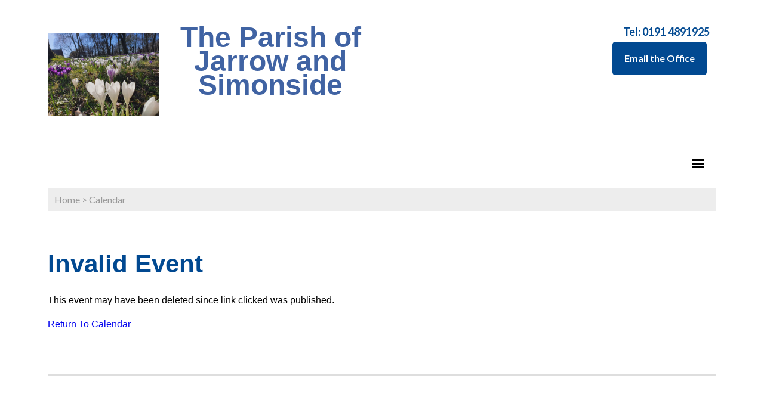

--- FILE ---
content_type: text/html; charset=UTF-8
request_url: https://parishofjarrowandsimonside.info/calendar/event.php?event=11472&monthly_view=grid&calendar_category_id=0
body_size: 73111
content:
<!DOCTYPE html>
<html lang="en" prefix="og: https://ogp.me/ns#">
<head>

    <title>Calendar - Parish of Jarrow and Simonside</title>
    <meta name="viewport" content="width=device-width, initial-scale=1.0">
    <meta name="csrf-token" content="JkwBgdDYbU5witFbYuHq1N2m5hcpzlhTOSrKDFm8">
    <link
      rel="stylesheet"

      href="https://edit-assets.s3.eu-west-2.amazonaws.com/2025-09-13/js/swiper-bundle.min.css"
    />

    <meta property="og:title" content="Calendar - Parish of Jarrow and Simonside" />

    <meta property="og:type" content="article" />
    <meta charset="utf-8" />
    <meta name="description" content="" />
    <meta name="author" content="Parish of Jarrow and Simonside" />
    <meta name="robots" content="index, follow" />
    <meta name="googlebot" content="index, follow" />

    <meta property="og:url" content="https://parishofjarrowandsimonside.info/calendar/event.php" />
    <meta property="og:site_name" content="Parish of Jarrow and Simonside" />
    <meta property="og:description" content="" />

    
    
    

    <script src="https://edit-assets.s3.eu-west-2.amazonaws.com/2025-09-13/js/swiper-bundle.min.js"></script>
    
            
    <link rel="stylesheet" href="https://edit-assets.s3.eu-west-2.amazonaws.com/2025-09-13/css/frontend-app.min.css">
    <script src="https://edit-assets.s3.eu-west-2.amazonaws.com/2025-09-13/js/frontend-app.min.js"></script>

    <link rel='stylesheet' href='/stylesheets/1_20240507-111223_8yBo.css' type='text/css' />
    
    <link rel="stylesheet" href="/calendar/single.css" type="text/css"/>

    <!-- FONTS BE HERE -->
    <style>
    @import url('https://fonts.googleapis.com/css2?family=Open+Sans:wght@300;400;600;700;800&display=swap');
    @import url('https://fonts.googleapis.com/css2?family=Noto+Sans+JP:wght@100;300;400;500;700;900&display=swap');
    @import url('https://fonts.googleapis.com/css2?family=Lato:wght@100;300;400;700;900&display=swap');
    @import url('https://fonts.googleapis.com/css2?family=Montserrat:wght@100;200;300;400;500;600;700;800;900&display=swap');
    @import url('https://fonts.googleapis.com/css2?family=Source+Sans+Pro:wght@200;300;400;600;700;900&display=swap');
    @import url('https://fonts.googleapis.com/css2?family=Roboto+Condensed:wght@300;400;700&display=swap');
    @import url('https://fonts.googleapis.com/css2?family=Oswald:wght@200;300;400;500;600;700&display=swap');
    @import url('https://fonts.googleapis.com/css2?family=Poppins:wght@100;200;300;400;500;600;700;800;900&display=swap');
    @import url('https://fonts.googleapis.com/css2?family=Noto+Sans:wght@400;700&display=swap');
    @import url('https://fonts.googleapis.com/css2?family=Roboto+Mono:wght@100;200;300;400;500;600;700&display=swap');
    @import url('https://fonts.googleapis.com/css2?family=Raleway:wght@100;200;300;400;500;600;700;800;900&display=swap');
    @import url('https://fonts.googleapis.com/css2?family=Ubuntu:wght@300;400;500;700&display=swap');
    @import url('https://fonts.googleapis.com/css2?family=PT+Sans:wght@400;700&display=swap');
    @import url('https://fonts.googleapis.com/css2?family=Roboto+Slab:wght@100;200;300;400;500;600;700;800;900&display=swap');
    @import url('https://fonts.googleapis.com/css2?family=Merriweather:wght@300;400;700;900&display=swap');
    @import url('https://fonts.googleapis.com/css2?family=Playfair+Display:wght@400;500;600;700;800;900&display=swap');
    @import url('https://fonts.googleapis.com/css2?family=Lora:wght@400;500;600;700&display=swap');
    @import url('https://fonts.googleapis.com/css2?family=Nunito:wght@200;300;400;600;700;800;900&display=swap');
    @import url('https://fonts.googleapis.com/css2?family=Open+Sans+Condensed:wght@300;700&display=swap');
    @import url('https://fonts.googleapis.com/css2?family=Noto+Sans+KR:wght@100;300;400;500;700;900&display=swap');
    @import url('https://fonts.googleapis.com/css2?family=Rubik:wght@300;400;500;600;700;800;900&display=swap');
    @import url('https://fonts.googleapis.com/css2?family=PT+Serif:wght@400;700&display=swap');
    @import url('https://fonts.googleapis.com/css2?family=Noto+Serif:wght@400;700&display=swap');
    @import url('https://fonts.googleapis.com/css2?family=Work+Sans:wght@100;200;300;400;500;600;700;800;900&display=swap');
    @import url('https://fonts.googleapis.com/css2?family=Fira+Sans:wght@100;200;300;400;500;600;700;800;900&display=swap');
    @import url('https://fonts.googleapis.com/css2?family=Nanum+Gothic:wght@400;700;800&display=swap');
    @import url('https://fonts.googleapis.com/css2?family=Nunito+Sans:wght@200;300;400;600;700;800;900&display=swap');
    @import url('https://fonts.googleapis.com/css2?family=Titillium+Web:wght@200;300;400;600;700;900&display=swap');
    @import url('https://fonts.googleapis.com/css2?family=Mukta:wght@200;300;400;500;600;700;800&display=swap');
    @import url('https://fonts.googleapis.com/css2?family=Noto+Sans+TC:wght@100;300;400;500;700;900&display=swap');
    @import url('https://fonts.googleapis.com/css2?family=Quicksand:wght@300;400;500;600;700&display=swap');
    @import url('https://fonts.googleapis.com/css2?family=Slabo+27px&display=swap');
    @import url('https://fonts.googleapis.com/css2?family=Hind+Siliguri:wght@300;400;500;600;700&display=swap');
    @import url('https://fonts.googleapis.com/css2?family=Karla:wght@200;300;400;500;600;700;800&display=swap');
    @import url('https://fonts.googleapis.com/css2?family=Inconsolata:wght@200;300;400;500;600;700;800;900&display=swap');
    @import url('https://fonts.googleapis.com/css2?family=Barlow:wght@100;200;300;400;500;600;700;800;900&display=swap');
    @import url('https://fonts.googleapis.com/css2?family=Heebo:wght@100;200;300;400;500;600;700;800;900&display=swap');
    @import url('https://fonts.googleapis.com/css2?family=Oxygen:wght@300;400;700&display=swap');
    @import url('https://fonts.googleapis.com/css2?family=Source+Code+Pro:wght@200;300;400;500;600;700;900&display=swap');
    @import url('https://fonts.googleapis.com/css2?family=Inter:wght@100;200;300;400;500;600;700;800;900&display=swap');
    @import url('https://fonts.googleapis.com/css2?family=Josefin+Sans:wght@100;200;300;400;500;600;700&display=swap');
    @import url('https://fonts.googleapis.com/css2?family=PT+Sans+Narrow:wght@400;700&display=swap');
    @import url('https://fonts.googleapis.com/css2?family=Dosis:wght@200;300;400;500;600;700;800&display=swap');
    @import url('https://fonts.googleapis.com/css2?family=Arimo:wght@400;500;600;700&display=swap');
    @import url('https://fonts.googleapis.com/css2?family=Cabin:wght@400;500;600;700&display=swap');
    @import url('https://fonts.googleapis.com/css2?family=Libre+Franklin:wght@100;200;300;400;500;600;700;800;900&display=swap');
    @import url('https://fonts.googleapis.com/css2?family=Noto+Sans+SC:wght@100;300;400;500;700;900&display=swap');
    @import url('https://fonts.googleapis.com/css2?family=Libre+Baskerville:wght@400;700&display=swap');
    @import url('https://fonts.googleapis.com/css2?family=Anton&display=swap');
</style>
    <style>
        @media print {
            #full-menu, .menu, .desktop-menu, .widget__content__menu, .breadcrumbs, .breadcrumbClass, .d-none, header, footer, iframe, #calendar, .fc-next-button, .fc-prev-button, .fc-dayGridMonth-button, .fc-timeGridWeek-button, h1
            {
                display: none !important;
            }

            .widget__content__data > div hr {
                display: none;
            }
            .fc-list-day-side-text {
                float: left !important;
                padding-left: 1em;
            }
            .fc-list-day-text, .fc-list-day-side-text {
                font-weight: 700 !important;
                margin: 1em 0;
            }

            * {
                overflow: visible !important;
            }

            #calendarMobile {
                display: inline;
            }

            .grid__container {
                display: inline;
            }
            .grid__row > div {
                width: 100%;
            }
            .fc-view-harness {
                /*! display: inline; */
                overflow: visible;
            }
            .fc-list-table {
                height: max-content;
            }
            .mobile\:col-12 {
                display: inline;
            }
        }
    </style>
    <script>
        $.ajaxSetup({
            headers: {
                'X-CSRF-TOKEN': $('meta[name="csrf-token"]').attr('content')
            }
        });
    </script>
    <script>
        $(document).ready(function() {
            let firstDiv = null;
            let lastDiv = null;
            let elementsToWrap = [];
            $('.grid__container').each((index, value) => {
                let className = $(value).attr('class');
                if (className.includes("header")) {
                    if ($(value).css('position') == 'sticky') {
                        elementsToWrap.push(value)
                    }

                }
            })
            $(elementsToWrap).wrapAll('<div style="position:sticky;top:0;z-index:100;"></div>');
        });
    </script>
                </head>

<body class="frontend">
    
    <header class="main">
                                        <style>
    .ea714ce2c-a105-494e-9311-350d29c9b71a-header-row-0 {
    display: flex;
}
.ea714ce2c-a105-494e-9311-350d29c9b71a-header-container-0 {
    background-color: #ffffff;
    background-size: auto;
    background-position: center center;
    background-repeat: no-repeat;
    max-width: 100% !important;
}
@media only screen and (min-width: 1024px) {
    .ea714ce2c-a105-494e-9311-350d29c9b71a-header-row-0 {
        display: grid;
        gap: 0px 0px !important;;
    }
    .ea714ce2c-a105-494e-9311-350d29c9b71a-header-container-0 {
        padding: 15px 80px !important;;
        gap: 0px 0px !important;;
    }
}

</style>

    <div class="grid__container ea714ce2c-a105-494e-9311-350d29c9b71a-header-container-0">
        <div class="grid__row ea714ce2c-a105-494e-9311-350d29c9b71a-header-row-0">
            <div class="widget mobile:col-12 mobile:d-block tablet:col-12 tablet:d-block" style="grid-area:1 / 1 / span 6 / span 2;background-color: inherit;padding: 0px;border: 0;min-height: 200px;" tabIndex="0" tabindex="0">
            <div class="header-text ck-content" style="background-color: inherit;padding: 0px;color: inherit;border: 0;display: none;">
            <p style="text-align:center;color:inherit !important;">Header Text</p>

        </div>
        <div class="widget__content__data">
        <div class="image-widget" title="" style="min-height:200px;width:100%;background: url('/content/builder/images/1758103210-nlcX.jpg') no-repeat;background-size:contain;background-position:center center;"></div>
    </div>
            <div class="footer-text ck-content" style="background-color: inherit;padding: 0px;color: inherit;border: 0;display: none;">
            <p style="text-align:center;color:inherit !important;">Footer Text</p>

        </div>
    </div>


                                                                                
                            
                            <div class="widget mobile:col-12 mobile:d-block tablet:col-12 tablet:d-block" style="grid-area:1 / 3 / span 6 / span 4;background-color: inherit;padding: 0px 10px 0px 10px;min-height: 10px;" tabIndex="1" tabindex="0">
            <div class="header-text ck-content" style="background-color: inherit;padding: 0px;color: inherit;border: 0;display: none;">
            <p style="text-align:center;color:inherit !important;">Header Text</p>

        </div>
        <div class="widget__content__data">
        <div class="text-widget ck-content">
    <h2 style="text-align:center"><span style="font-size:48px"><span style="color:#4063a3">The Parish of Jarrow and Simonside</span></span></h2>

</div>
    </div>
            <div class="footer-text ck-content" style="background-color: inherit;padding: 0px;color: inherit;border: 0;display: none;">
            <p style="text-align:center;color:inherit !important;">Footer Text</p>

        </div>
    </div>


                                                                                
                            
                            <div class="widget mobile:col-12 mobile:d-block tablet:col-12 tablet:d-block" style="grid-area:1 / 7 / span 6 / span 6;background-color: inherit;padding: 10px 11px 10px 10px;min-height: 50px;" tabIndex="2" tabindex="0">
            <div class="header-text ck-content" style="background-color: inherit;padding: 0px;color: inherit;border: 0;display: none;">
            <p style="text-align:center;color:inherit !important;">Header Text</p>

        </div>
        <div class="widget__content__data">
        <div class="text-widget ck-content">
    <p style="text-align:right"><span style="font-size:18px"><span style="font-family:Lato"><strong><span style="color:#014991">Tel: 0191 4891925</span><br />
<a class="button" href="mailto:jarrowandsimonside@gmail.com" style="display:inline-block;background-color:;border:;color:;padding:;border-radius:;font-size:;text-decoration: none !important; cursor: pointer;" target="_blank">Email the Office</a></strong></span></span></p>

<p style="text-align:right">&nbsp;</p>

<p style="text-align:right">&nbsp;</p>

</div>
    </div>
            <div class="footer-text ck-content" style="background-color: inherit;padding: 0px;color: inherit;border: 0;display: none;">
            <p style="text-align:center;color:inherit !important;">Footer Text</p>

        </div>
    </div>
        </div>
            </div>

                                                <style>
    .e7190f5bd-dd08-41cd-acd0-02ae86710390-header-row-1 {
    display: flex;
}
.e7190f5bd-dd08-41cd-acd0-02ae86710390-header-container-1 {
    background-color: #ffffff;
    background-size: auto;
    background-position: center center;
    background-repeat: no-repeat;
    max-width: 100% !important;
}
@media only screen and (min-width: 1024px) {
    .e7190f5bd-dd08-41cd-acd0-02ae86710390-header-row-1 {
        display: grid;
        gap: 0px 0px !important;;
    }
    .e7190f5bd-dd08-41cd-acd0-02ae86710390-header-container-1 {
        padding: 0px 80px !important;;
        gap: 0px 0px !important;;
    }
}

</style>

    <div class="grid__container e7190f5bd-dd08-41cd-acd0-02ae86710390-header-container-1">
        <div class="grid__row e7190f5bd-dd08-41cd-acd0-02ae86710390-header-row-1">
            
        </div>
            </div>

                                                <style>
    .e002e2364-f030-438d-9157-e9f1d0138dea-header-row-2 {
    display: flex;
}
.e002e2364-f030-438d-9157-e9f1d0138dea-header-container-2 {
    background-color: #ffffff;
    background-size: auto;
    background-position: center center;
    background-repeat: no-repeat;
    z-index: 100;
    max-width: 100% !important;
}
@media only screen and (min-width: 1024px) {
    .e002e2364-f030-438d-9157-e9f1d0138dea-header-row-2 {
        display: grid;
        gap: 0px 0px !important;;
    }
    .e002e2364-f030-438d-9157-e9f1d0138dea-header-container-2 {
        padding: 0px 80px !important;;
        gap: 0px 0px !important;;
    }
}

</style>

    <div class="grid__container e002e2364-f030-438d-9157-e9f1d0138dea-header-container-2">
        <div class="grid__row e002e2364-f030-438d-9157-e9f1d0138dea-header-row-2">
            <div class="widget mobile:col-12 mobile:d-block tablet:col-12 tablet:d-block" style="grid-area:1 / 1 / span 6 / span 12;background-color: inherit;padding: 0px 0px 0px 0px;min-height: 65px;" tabIndex="3" tabindex="0">
            <div class="header-text ck-content" style="background-color: inherit;padding: 0px;color: inherit;border: 0;display: none;">
            <p style="text-align:center;color:inherit !important;">Header Text</p>

        </div>
        <div class="widget__content__data">
        <style>
</style>

<div class="widget__content__menu" style="--level-1_is-customised:1;--level-1_font-family:Lato;--level-1_font-size:17;--level-1_color:#6c6c6c;--level-2_is-customised:1;--level-2_font-family:Lato;--level-2_color:#014991;--level-2_has-hover-effect:1;--level-2_hover_background-color:#eeeeee;--level-1_has-hover-effect:1;--level-1_hover_background-color:#ffffff;--level-3_is-customised:1;--level-3_font-family:Lato;--level-3_has-hover-effect:1;--level-3_hover_background-color:#eeeeee;--level-3_color:#014991;--level-4_is-customised:1;--level-4_font-family:Lato;--level-4_color:#014991;--level-4_has-hover-effect:1;--level-4_hover_background-color:#eeeeee;;">
    <div id="burger-menu" class=" menu  mobile-menu-toggle" style=" display:none; ">
        <svg class="menu-icon-burger" viewBox="0 0 100 80" width="20" height="20">
            <rect width="100" height="15"></rect>
            <rect y="30" width="100" height="15"></rect>
            <rect y="60" width="100" height="15"></rect>
        </svg>
        <svg class="menu-icon-close" width="20" height="20" viewBox="0 0 24 24">
            <path d="M24 20.188l-8.315-8.209 8.2-8.282-3.697-3.697-8.212 8.318-8.31-8.203-3.666 3.666 8.321 8.24-8.206 8.313 3.666 3.666 8.237-8.318 8.285 8.203z"></path>
        </svg>
        <ul class='level-1'>
    <li>
        <a href="/">Home</a>
    </li>
            <li>

            <a href="/Advent to Epiphany/" class="menuLevelsMaxWidth">Advent to Epiphany</a>

    
            </li>
                <li>

            <a href="/our-churches-and-congregations/" class="menuLevelsMaxWidth">Our Churches </a>

    
                                    <a class="expand" href="#">&#9660;</a><!--down -->
                        <ul class='level-2'>
                                                    <li>

            <a href="/our-churches-and-congregations/st-peters/" class="menuLevelsMaxWidth">St Peters</a>

    
            </li>
                                        <li>

            <a href="/our-churches-and-congregations/st-john-the-baptist/" class="menuLevelsMaxWidth">St John the Baptist</a>

    
            </li>
                                        <li>

            <a href="/our-churches-and-congregations/st-pauls/" class="menuLevelsMaxWidth">St Paul's</a>

    
            </li>
                                        <li>

            <a href="/our-churches-and-congregations/st-simons/" class="menuLevelsMaxWidth">St Simon's</a>

    
            </li>
                                        <li>

            <a href="/our-churches-and-congregations/church-halls/" class="menuLevelsMaxWidth">Church Halls</a>

    
            </li>
                                        <li>

            <a href="/our-churches-and-congregations/places-of-welcome-tues-friday/" class="menuLevelsMaxWidth">Places of Welcome+ Tues - Friday</a>

    
            </li>
                                </ul>
            </li>
                <li>

            <a href="/contact-us/" class="menuLevelsMaxWidth">Contact Us</a>

    
                                    <a class="expand" href="#">&#9660;</a><!--down -->
                        <ul class='level-2'>
                                                    <li>

            <a href="/contact-us/revd-lesley-jones/" class="menuLevelsMaxWidth">Revd. Lesley Jones</a>

    
            </li>
                                        <li>

            <a href="/contact-us/revd-andrew-mcallister/" class="menuLevelsMaxWidth">Revd. Andrew McAllister</a>

    
            </li>
                                        <li>

            <a href="/contact-us/laypastoralminister/" class="menuLevelsMaxWidth">Lay Pastoral Minister</a>

    
            </li>
                                        <li>

            <a href="/contact-us/parish-office-and-forms/" class="menuLevelsMaxWidth">Parish Office and Forms</a>

    
            </li>
                                </ul>
            </li>
                <li>

            <a href="/notices-and-forthcoming-events/" class="menuLevelsMaxWidth">What's On</a>

    
                                    <a class="expand" href="#">&#9660;</a><!--down -->
                        <ul class='level-2'>
                                                    <li>

            <a href="/notices-and-forthcoming-events/brownies/" class="menuLevelsMaxWidth">Brownies</a>

    
            </li>
                                        <li>

            <a href="/notices-and-forthcoming-events/bedes-way/" class="menuLevelsMaxWidth">Bedes Way</a>

    
            </li>
                                        <li>

            <a href="/notices-and-forthcoming-events/forthcoming-events/" class="menuLevelsMaxWidth">Forthcoming events</a>

    
            </li>
                                </ul>
            </li>
                <li>

            <a href="https://parishofjarrowandsimonside.info/calendar" class="menuLevelsMaxWidth">Calendar</a>

    
            </li>
                <li>

            <a href="/safeguarding/" class="menuLevelsMaxWidth">Safeguarding</a>

    
            </li>
                <li>

            <a href="/school-holiday-activities/" class="menuLevelsMaxWidth">School Holiday Activities</a>

    
            </li>
                <li>

            <a href="/warm-spaces/" class="menuLevelsMaxWidth">Warm Spaces</a>

    
            </li>
                <li>

            <a href="/volunteering-in-the-parish/" class="menuLevelsMaxWidth">Volunteering in the Parish</a>

    
            </li>
                <li>

            <a href="/friends-of-jarrow-and-simonside/" class="menuLevelsMaxWidth">Friends of Jarrow and Simonside</a>

    
            </li>
                <li>

            <a href="/harvest-thanksgiving-2024/" class="menuLevelsMaxWidth">Harvest Thanksgiving</a>

    
            </li>
                <li>

            <a href="/baptism-wedding-funeral/" class="menuLevelsMaxWidth">Baptisms, Weddings, Funerals.</a>

    
            </li>
                <li>

            <a href="https://parishofjarrowandsimonside.info/links.php" class="menuLevelsMaxWidth">Links</a>

    
            </li>
                <li>

            <a href="/giving/" class="menuLevelsMaxWidth">Donations</a>

    
            </li>
                <li>

            <a href="/parish-giving-scheme/" class="menuLevelsMaxWidth">Parish Giving Scheme</a>

    
            </li>
                <li>

            <a href="/jarrow-lecture/" class="menuLevelsMaxWidth">Jarrow Lecture</a>

    
            </li>
                <li>
        <a href="https://parishofjarrowandsimonside.info/photos">Photos</a>
                                    <a class="expand" href="#">&#9660;</a><!--down -->
            
            <ul class="level-2">
                                                    <li><a href="https://parishofjarrowandsimonside.info/photos/gallery.php?id=24">Gardening weekend at St Simons</a></li>
                                    <li><a href="https://parishofjarrowandsimonside.info/photos/gallery.php?id=23">Revd. Gilly&#039;s Retirement lunch</a></li>
                                    <li><a href="https://parishofjarrowandsimonside.info/photos/gallery.php?id=22">Farewell to Jonny</a></li>
                                    <li><a href="https://parishofjarrowandsimonside.info/photos/gallery.php?id=21">Welcome Revd. Stuart Hill</a></li>
                                    <li><a href="https://parishofjarrowandsimonside.info/photos/gallery.php?id=20">Angels 2018</a></li>
                                    <li><a href="https://parishofjarrowandsimonside.info/photos/gallery.php?id=19">Tommy, There but not There</a></li>
                                    <li><a href="https://parishofjarrowandsimonside.info/photos/gallery.php?id=18">Revd. Jonny&#039;s  Icon</a></li>
                                    <li><a href="https://parishofjarrowandsimonside.info/photos/gallery.php?id=17">Rememberance service 2018</a></li>
                                    <li><a href="https://parishofjarrowandsimonside.info/photos/gallery.php?id=16">Iona</a></li>
                                    <li><a href="https://parishofjarrowandsimonside.info/photos/gallery.php?id=15">Harvest/Farewell Bishop Mark</a></li>
                                    <li><a href="https://parishofjarrowandsimonside.info/photos/gallery.php?id=14">Confirmation June 2018</a></li>
                                    <li><a href="https://parishofjarrowandsimonside.info/photos/gallery.php?id=13">Walsingham</a></li>
                                    <li><a href="https://parishofjarrowandsimonside.info/photos/gallery.php?id=12">&#039;Chosen to be Friends&#039;</a></li>
                                    <li><a href="https://parishofjarrowandsimonside.info/photos/gallery.php?id=11">Weddings</a></li>
                                    <li><a href="https://parishofjarrowandsimonside.info/photos/gallery.php?id=10">Knit and Natter</a></li>
                                    <li><a href="https://parishofjarrowandsimonside.info/photos/gallery.php?id=9">Farewell to Revd. Lizzie</a></li>
                                    <li><a href="https://parishofjarrowandsimonside.info/photos/gallery.php?id=8">9 o&#039;clock Coffee Stop</a></li>
                                    <li><a href="https://parishofjarrowandsimonside.info/photos/gallery.php?id=7">Revd Jonny&#039;s Ordination Weekend</a></li>
                                    <li><a href="https://parishofjarrowandsimonside.info/photos/gallery.php?id=6">Pet Service at Francistide</a></li>
                                    <li><a href="https://parishofjarrowandsimonside.info/photos/gallery.php?id=5">Gifts from Ronsdorf 2016</a></li>
                                    <li><a href="https://parishofjarrowandsimonside.info/photos/gallery.php?id=3">Christingle</a></li>
                                    <li><a href="https://parishofjarrowandsimonside.info/photos/gallery.php?id=2">St Paul&#039;s</a></li>
                            </ul>

            </li>
            <li>

            <a href="/daily-prayer/" class="menuLevelsMaxWidth">Daily Prayer</a>

    
            </li>
                <li>

            <a href="/pew-sheets/" class="menuLevelsMaxWidth">News from the Pews</a>

    
                                    <a class="expand" href="#">&#9660;</a><!--down -->
                        <ul class='level-2'>
                                                    <li>

            <a href="/pew-sheets/pew-sheets25411/" class="menuLevelsMaxWidth">News in the Pews</a>

    
            </li>
                                </ul>
            </li>
                <li>

            <a href="/gdpr/" class="menuLevelsMaxWidth">GDPR</a>

    
            </li>
                <li>

            <a href="/job-vacancies/" class="menuLevelsMaxWidth">Job Vacancies</a>

    
            </li>
        </ul>

    </div>
    <div id="full-menu" class="menu desktop-menu" style="  display:block;   visibility:hidden; ">
        <ul class='level-1'>
    <li>
        <a href="/">Home</a>
    </li>
            <li>

            <a href="/Advent to Epiphany/" class="menuLevelsMaxWidth">Advent to Epiphany</a>

    
            </li>
                <li>

            <a href="/our-churches-and-congregations/" class="menuLevelsMaxWidth">Our Churches </a>

    
                                    <a class="expand" href="#">&#9660;</a><!--down -->
                        <ul class='level-2'>
                                                    <li>

            <a href="/our-churches-and-congregations/st-peters/" class="menuLevelsMaxWidth">St Peters</a>

    
            </li>
                                        <li>

            <a href="/our-churches-and-congregations/st-john-the-baptist/" class="menuLevelsMaxWidth">St John the Baptist</a>

    
            </li>
                                        <li>

            <a href="/our-churches-and-congregations/st-pauls/" class="menuLevelsMaxWidth">St Paul's</a>

    
            </li>
                                        <li>

            <a href="/our-churches-and-congregations/st-simons/" class="menuLevelsMaxWidth">St Simon's</a>

    
            </li>
                                        <li>

            <a href="/our-churches-and-congregations/church-halls/" class="menuLevelsMaxWidth">Church Halls</a>

    
            </li>
                                        <li>

            <a href="/our-churches-and-congregations/places-of-welcome-tues-friday/" class="menuLevelsMaxWidth">Places of Welcome+ Tues - Friday</a>

    
            </li>
                                </ul>
            </li>
                <li>

            <a href="/contact-us/" class="menuLevelsMaxWidth">Contact Us</a>

    
                                    <a class="expand" href="#">&#9660;</a><!--down -->
                        <ul class='level-2'>
                                                    <li>

            <a href="/contact-us/revd-lesley-jones/" class="menuLevelsMaxWidth">Revd. Lesley Jones</a>

    
            </li>
                                        <li>

            <a href="/contact-us/revd-andrew-mcallister/" class="menuLevelsMaxWidth">Revd. Andrew McAllister</a>

    
            </li>
                                        <li>

            <a href="/contact-us/laypastoralminister/" class="menuLevelsMaxWidth">Lay Pastoral Minister</a>

    
            </li>
                                        <li>

            <a href="/contact-us/parish-office-and-forms/" class="menuLevelsMaxWidth">Parish Office and Forms</a>

    
            </li>
                                </ul>
            </li>
                <li>

            <a href="/notices-and-forthcoming-events/" class="menuLevelsMaxWidth">What's On</a>

    
                                    <a class="expand" href="#">&#9660;</a><!--down -->
                        <ul class='level-2'>
                                                    <li>

            <a href="/notices-and-forthcoming-events/brownies/" class="menuLevelsMaxWidth">Brownies</a>

    
            </li>
                                        <li>

            <a href="/notices-and-forthcoming-events/bedes-way/" class="menuLevelsMaxWidth">Bedes Way</a>

    
            </li>
                                        <li>

            <a href="/notices-and-forthcoming-events/forthcoming-events/" class="menuLevelsMaxWidth">Forthcoming events</a>

    
            </li>
                                </ul>
            </li>
                <li>

            <a href="https://parishofjarrowandsimonside.info/calendar" class="menuLevelsMaxWidth">Calendar</a>

    
            </li>
                <li>

            <a href="/safeguarding/" class="menuLevelsMaxWidth">Safeguarding</a>

    
            </li>
                <li>

            <a href="/school-holiday-activities/" class="menuLevelsMaxWidth">School Holiday Activities</a>

    
            </li>
                <li>

            <a href="/warm-spaces/" class="menuLevelsMaxWidth">Warm Spaces</a>

    
            </li>
                <li>

            <a href="/volunteering-in-the-parish/" class="menuLevelsMaxWidth">Volunteering in the Parish</a>

    
            </li>
                <li>

            <a href="/friends-of-jarrow-and-simonside/" class="menuLevelsMaxWidth">Friends of Jarrow and Simonside</a>

    
            </li>
                <li>

            <a href="/harvest-thanksgiving-2024/" class="menuLevelsMaxWidth">Harvest Thanksgiving</a>

    
            </li>
                <li>

            <a href="/baptism-wedding-funeral/" class="menuLevelsMaxWidth">Baptisms, Weddings, Funerals.</a>

    
            </li>
                <li>

            <a href="https://parishofjarrowandsimonside.info/links.php" class="menuLevelsMaxWidth">Links</a>

    
            </li>
                <li>

            <a href="/giving/" class="menuLevelsMaxWidth">Donations</a>

    
            </li>
                <li>

            <a href="/parish-giving-scheme/" class="menuLevelsMaxWidth">Parish Giving Scheme</a>

    
            </li>
                <li>

            <a href="/jarrow-lecture/" class="menuLevelsMaxWidth">Jarrow Lecture</a>

    
            </li>
                <li>
        <a href="https://parishofjarrowandsimonside.info/photos">Photos</a>
                                    <a class="expand" href="#">&#9660;</a><!--down -->
            
            <ul class="level-2">
                                                    <li><a href="https://parishofjarrowandsimonside.info/photos/gallery.php?id=24">Gardening weekend at St Simons</a></li>
                                    <li><a href="https://parishofjarrowandsimonside.info/photos/gallery.php?id=23">Revd. Gilly&#039;s Retirement lunch</a></li>
                                    <li><a href="https://parishofjarrowandsimonside.info/photos/gallery.php?id=22">Farewell to Jonny</a></li>
                                    <li><a href="https://parishofjarrowandsimonside.info/photos/gallery.php?id=21">Welcome Revd. Stuart Hill</a></li>
                                    <li><a href="https://parishofjarrowandsimonside.info/photos/gallery.php?id=20">Angels 2018</a></li>
                                    <li><a href="https://parishofjarrowandsimonside.info/photos/gallery.php?id=19">Tommy, There but not There</a></li>
                                    <li><a href="https://parishofjarrowandsimonside.info/photos/gallery.php?id=18">Revd. Jonny&#039;s  Icon</a></li>
                                    <li><a href="https://parishofjarrowandsimonside.info/photos/gallery.php?id=17">Rememberance service 2018</a></li>
                                    <li><a href="https://parishofjarrowandsimonside.info/photos/gallery.php?id=16">Iona</a></li>
                                    <li><a href="https://parishofjarrowandsimonside.info/photos/gallery.php?id=15">Harvest/Farewell Bishop Mark</a></li>
                                    <li><a href="https://parishofjarrowandsimonside.info/photos/gallery.php?id=14">Confirmation June 2018</a></li>
                                    <li><a href="https://parishofjarrowandsimonside.info/photos/gallery.php?id=13">Walsingham</a></li>
                                    <li><a href="https://parishofjarrowandsimonside.info/photos/gallery.php?id=12">&#039;Chosen to be Friends&#039;</a></li>
                                    <li><a href="https://parishofjarrowandsimonside.info/photos/gallery.php?id=11">Weddings</a></li>
                                    <li><a href="https://parishofjarrowandsimonside.info/photos/gallery.php?id=10">Knit and Natter</a></li>
                                    <li><a href="https://parishofjarrowandsimonside.info/photos/gallery.php?id=9">Farewell to Revd. Lizzie</a></li>
                                    <li><a href="https://parishofjarrowandsimonside.info/photos/gallery.php?id=8">9 o&#039;clock Coffee Stop</a></li>
                                    <li><a href="https://parishofjarrowandsimonside.info/photos/gallery.php?id=7">Revd Jonny&#039;s Ordination Weekend</a></li>
                                    <li><a href="https://parishofjarrowandsimonside.info/photos/gallery.php?id=6">Pet Service at Francistide</a></li>
                                    <li><a href="https://parishofjarrowandsimonside.info/photos/gallery.php?id=5">Gifts from Ronsdorf 2016</a></li>
                                    <li><a href="https://parishofjarrowandsimonside.info/photos/gallery.php?id=3">Christingle</a></li>
                                    <li><a href="https://parishofjarrowandsimonside.info/photos/gallery.php?id=2">St Paul&#039;s</a></li>
                            </ul>

            </li>
            <li>

            <a href="/daily-prayer/" class="menuLevelsMaxWidth">Daily Prayer</a>

    
            </li>
                <li>

            <a href="/pew-sheets/" class="menuLevelsMaxWidth">News from the Pews</a>

    
                                    <a class="expand" href="#">&#9660;</a><!--down -->
                        <ul class='level-2'>
                                                    <li>

            <a href="/pew-sheets/pew-sheets25411/" class="menuLevelsMaxWidth">News in the Pews</a>

    
            </li>
                                </ul>
            </li>
                <li>

            <a href="/gdpr/" class="menuLevelsMaxWidth">GDPR</a>

    
            </li>
                <li>

            <a href="/job-vacancies/" class="menuLevelsMaxWidth">Job Vacancies</a>

    
            </li>
        </ul>

    </div>
</div>

<script>
            function handleMultiLevelMenu(){
            //if its being displayed or its hidden but should be displayed
            if($("#full-menu").css("display") == "block" || $("#full-menu").css("display") == "none" && $(window).width() > 600){
                let levelOneChildren = $("#full-menu").find('.level-1').children();
                let firstChild = $(levelOneChildren).eq(0);
                let lastChild = $(levelOneChildren).eq(levelOneChildren.length -1);
                if ((levelOneChildren.length / 2) > 7) {
                     //the menu is on two levels need to revert to burger menu
                     $("#full-menu").css("visibility", "hidden")
                     $("#full-menu").css("display", "block");//reason for making it block but hidden is that position() dosen't work when
                     $('.widget__content__menu > .menu > .level-1').css('display', 'none');

                     $("#burger-menu").css("display", "block");
                     $('.menuLevelsMaxWidth').css({
                         "max-width" : 'unset',
                         "white-space" : 'nowrap'
                     });
                } else {
                    $("#full-menu").css("display", "block");
                    $('.widget__content__menu > .menu > .level-1').css('display', '');
                    $("#burger-menu").css("display", "none")
                    $('.menuLevelsMaxWidth').css({
                        "max-width" : '200px',
                        "white-space" : 'unset'
                    });
                    $("#full-menu").css('visibility', 'visible');//show the main menu this stops it from flashing on screen
                }

            }
        }
        $(function() {
        $('.menu-icon-burger, .menu-icon-close').on('click', e => {
            $(e.target).parent().parent().find('.menu-icon-burger').toggle()
            $(e.target).parent().parent().find('.menu-icon-close').toggle()
            $(e.target).parent().parent().find('ul:first').slideToggle('slow')
        })
        $('.expand').on('click', e => {
            e.preventDefault();

            //target can be in a div or not so need to
            //look at the parent and check if there is a UL within it if not check for it as a sibling
            let target = $(e.target).parent().children("ul").length > 0 ? $(e.target).next() : $(e.target).parent().next();
            if($(target).length == 0){//if neither worked default to old method of using .prev()
                target = $(e.target).prev();
            }
            if(target.length > 0){
                if ($(target).is(':visible')) {
                    $(e.target).html("&#9660")
                }
                else {
                    $(e.target).html("&#9650")
                }
                $(target).slideToggle('slow')
            }
        })
                    handleMultiLevelMenu();
            $(window).on('resize', handleMultiLevelMenu);

        
        $('.widget__content__menu').parent('.widget__content__data').parent('.widget').parent('.grid__row').parent('.grid__container').css('z-index', '110')

    });
</script>
    </div>
            <div class="footer-text ck-content" style="background-color: inherit;padding: 0px;color: inherit;border: 0;display: none;">
            <p style="text-align:center;color:inherit !important;">Footer Text</p>

        </div>
    </div>
        </div>
            </div>

                        
</header>
<main class="main">
                                        <style>
    .ee590973f-693a-470b-a93a-3588b853f4b3-main-row-0 {
    display: flex;
}
.ee590973f-693a-470b-a93a-3588b853f4b3-main-container-0 {
    background-color: #ffffff;
    background-size: auto;
    background-position: center center;
    background-repeat: no-repeat;
    max-width: 100% !important;
}
@media only screen and (min-width: 1024px) {
    .ee590973f-693a-470b-a93a-3588b853f4b3-main-row-0 {
        display: grid;
        gap: 0px 0px !important;;
    }
    .ee590973f-693a-470b-a93a-3588b853f4b3-main-container-0 {
        padding: 0px 80px !important;;
        gap: 0px 0px !important;;
    }
}

</style>

    <div class="grid__container ee590973f-693a-470b-a93a-3588b853f4b3-main-container-0">
        <div class="grid__row ee590973f-693a-470b-a93a-3588b853f4b3-main-row-0">
            <div class="widget mobile:col-12 mobile:d-block tablet:col-12 tablet:d-block" style="grid-area:1 / 1 / span 6 / span 12;background-color: rgb(237, 237, 237);padding: 10px 10px 10px 11px;min-height: 10px;" tabIndex="0" tabindex="0">
            <div class="header-text ck-content" style="background-color: inherit;padding: 0px;color: inherit;border: 0;display: none;">
            <p style="text-align:center;color:inherit !important;">Header Text</p>

        </div>
        <div class="widget__content__data">
        <div class="widget__content__data">
        <style>
    .breadcrumbClass {
        font-family:Lato !important;


color:#999999
    }
    </style>
        <div class="breadcrumbs breadcrumbClass" >
        <div class="links">
                                            <a href="https://parishofjarrowandsimonside.info" class="breadcrumbClass">Home</a>
                                                                                 &gt; <a class="breadcrumbClass" href="https://parishofjarrowandsimonside.info/calendar">Calendar</a>
                                                                    </div>
            </div>
</div>
    </div>
            <div class="footer-text ck-content" style="background-color: inherit;padding: 0px;color: inherit;border: 0;display: none;">
            <p style="text-align:center;color:inherit !important;">Footer Text</p>

        </div>
    </div>
        </div>
            </div>

                                                <style>
    .e36da14bd-7401-4d53-9124-dce507b9b916-main-row-1 {
    display: flex;
}
.e36da14bd-7401-4d53-9124-dce507b9b916-main-container-1 {
    background-color: #ffffff;
    background-size: auto;
    background-position: center center;
    background-repeat: no-repeat;
    max-width: 100% !important;
}
@media only screen and (min-width: 1024px) {
    .e36da14bd-7401-4d53-9124-dce507b9b916-main-row-1 {
        display: grid;
        gap: 0px 0px !important;;
    }
    .e36da14bd-7401-4d53-9124-dce507b9b916-main-container-1 {
        padding: 40px 80px !important;;
        gap: 0px 0px !important;;
    }
}

</style>

    <div class="grid__container e36da14bd-7401-4d53-9124-dce507b9b916-main-container-1">
        <div class="grid__row e36da14bd-7401-4d53-9124-dce507b9b916-main-row-1">
            <div class="" style="grid-area:1 / 1 / span 6 / span 12;" tabIndex="1" tabindex="0">
        <div class="widget__content__data">
        <div id="contentWrapper">

                            <h1>Invalid Event</h1>
                <p>
                This event may have been deleted since link clicked was published.
                </p>

                <p>
                    <a href="https://parishofjarrowandsimonside.info/calendar">Return To Calendar </a>
                </p>
                    </div>
    </div>
    </div>
        </div>
            </div>

                        
</main>
<footer class="main">
                                        <style>
    .e216b6824-0ea9-43b5-86b3-adc0d7fff944-footer-row-0 {
    display: flex;
}
.e216b6824-0ea9-43b5-86b3-adc0d7fff944-footer-container-0 {
    background-color: #ffffff;
    background-size: auto;
    background-position: center center;
    background-repeat: no-repeat;
    max-width: 100% !important;
}
@media only screen and (min-width: 1024px) {
    .e216b6824-0ea9-43b5-86b3-adc0d7fff944-footer-row-0 {
        display: grid;
        gap: 0px 20px !important;;
    }
    .e216b6824-0ea9-43b5-86b3-adc0d7fff944-footer-container-0 {
        padding: 0px 80px !important;;
        gap: 0px 20px !important;;
    }
}

</style>

    <div class="grid__container e216b6824-0ea9-43b5-86b3-adc0d7fff944-footer-container-0">
        <div class="grid__row e216b6824-0ea9-43b5-86b3-adc0d7fff944-footer-row-0">
            <div class="widget mobile:col-12 mobile:d-block tablet:col-12 tablet:d-block" style="grid-area:1 / 1 / span 6 / span 12;background-color: inherit;padding: 0px 0px 0px 0px;min-height: 30px;" tabIndex="0" tabindex="0">
            <div class="header-text ck-content" style="background-color: inherit;padding: 0px;color: inherit;border: 0;display: none;">
            <p style="text-align:center;color:inherit !important;">Header Text</p>

        </div>
        <div class="widget__content__data">
        <div class="text-widget ck-content">
    <hr />
<p style="text-align:center">&nbsp;</p>

<p style="text-align:center">&nbsp;</p>

<p style="text-align:center"><span style="font-size:22px"><a href="#">Safeguarding</a></span></p>

<p><span style="font-size:12px"><strong><u>Promoting a safer church</u></strong></span></p>

<p><span style="font-size:12px"><em>&ldquo;The care and protection of children, young people and adults involved in Church activities is the responsibility of everyone who participates in the life of the Church&rdquo;</em></span></p>

<p><span style="font-size:12px"><strong>Our Commitments:</strong></span></p>

<ul>
	<li><span style="font-size:12px">Promoting a safer environment and culture</span></li>
	<li><span style="font-size:12px">Safely recruiting and supporting all those with any responsibility related to children and vulnerable adults within the Church</span></li>
	<li><span style="font-size:12px">Responding promptly to every safeguarding concern or allegation</span></li>
	<li><span style="font-size:12px">Caring pastorally for victims/survivors of abuse or other affected persons</span></li>
	<li><span style="font-size:12px">Caring pastorally for those who are the subject of concerns/allegations of abuse and other affected persons</span></li>
	<li><span style="font-size:12px">Responding to those that may pose a present risk</span></li>
</ul>

<p><span style="font-size:12px">If you are concerned that someone you know is at risk of, or is being abused, or presents a risk to other, please seek advice from a Safeguarding Advisor, or if necessary report the matter to the Local Authority Social Care Services or the Police without delay</span></p>

<p><span style="font-size:12px">House of Bishops Safeguarding Policy for children,, young people and adults.</span></p>

<p><span style="font-size:12px">If you are concerned that a child or a vulnerable adult has been harmed or is at risk of harm, do not hesitate to contact the Parish Safeguarding Officer or the Diocesan Safeguarding Advisor for advice or support.</span></p>

<p><span style="font-size:12px"><strong>Irene McConnachie</strong></span></p>

<p><span style="font-size:12px">Tel: 07796242116&nbsp; </span></p>

<p><span style="font-size:12px">Email:irenemac2010@gmail.com</span></p>

<p><span style="font-size:12px">or</span></p>

<h1><span style="font-size:12px"><strong>Revd. Lesley Jones&nbsp;</strong></span></h1>

<h1><span style="font-size:12px">Tel:&nbsp; (0191) 2403676</span></h1>

<h1><span style="font-size:12px">Mobile&nbsp; &nbsp;07881555580</span></h1>

<h1><span style="font-size:12px">Email: revlesleyjones@gmail.com&nbsp;</span></h1>

<h1><span style="font-size:12px">or</span></h1>

<h1><span style="font-size:12px">(<em>Diocesan Safeguarding Adviser</em>)</span></h1>

<h1><span style="font-size:12px"><strong>Beth Miller</strong>&nbsp;&ndash; Cuthbert House, Stonebridge, Durham DH1 3RY</span></h1>

<h1><span style="font-size:12px"><a href="mailto:beth@bethmillerisw.co.uk">beth@bethmillerisw.co.uk</a>&nbsp;|&nbsp;<a href="mailto:beth.miller@durham.anglican.org">beth.miller@durham.anglican.org</a></span></h1>

<h1><span style="font-size:12px">07968034075</span></h1>

<h1><span style="font-size:12px">Local Authority:&nbsp;0191 424 6000&nbsp; &nbsp;Adults:&nbsp; 0191 424 5010&nbsp; &nbsp;Children</span></h1>

<h1><span style="font-size:12px">If you wish to report an allegation of abuse from the past, or the present, please contact the Diocesan Safeguarding Advisor. Your information will be treated appropriately and kept confidential.</span></h1>

<h1><span style="font-size:12px">Diocesan Safeguarding Advisor. Your information will be treated appropriately and kept confidential.</span></h1>

<p><span style="font-size:12px"><a href="javascript:void(location.href='mailto:'+String.fromCharCode(105,114,101,110,101,109,97,99,50,48,49,48,64,103,109,97,105,108,46,99,111,109))">Contact details for the Parish Safeguarding Officer and Diocesan Safeguarding Advisor&nbsp; &nbsp; </a></span></p>

<hr />
</div>
    </div>
            <div class="footer-text ck-content" style="background-color: inherit;padding: 0px;color: inherit;border: 0;display: none;">
            <p style="text-align:center;color:inherit !important;">Footer Text</p>

        </div>
    </div>
        </div>
            </div>

                                                <style>
    .e3c3e177b-2d53-4a54-9933-796b6e7b52e0-footer-row-1 {
    display: flex;
}
.e3c3e177b-2d53-4a54-9933-796b6e7b52e0-footer-container-1 {
    background-color: #ffffff;
    background-size: auto;
    background-position: center center;
    background-repeat: no-repeat;
    max-width: 100% !important;
}
@media only screen and (min-width: 1024px) {
    .e3c3e177b-2d53-4a54-9933-796b6e7b52e0-footer-row-1 {
        display: grid;
        gap: 0px 0px !important;;
    }
    .e3c3e177b-2d53-4a54-9933-796b6e7b52e0-footer-container-1 {
        padding: 0px 80px !important;;
        gap: 0px 0px !important;;
    }
}

</style>

    <div class="grid__container e3c3e177b-2d53-4a54-9933-796b6e7b52e0-footer-container-1">
        <div class="grid__row e3c3e177b-2d53-4a54-9933-796b6e7b52e0-footer-row-1">
            <div class="widget mobile:col-12 mobile:d-block tablet:col-12 tablet:d-block" style="grid-area:1 / 1 / span 6 / span 12;background-color: inherit;padding: 0px 0px 0px 0px;min-height: 20px;" tabIndex="1" tabindex="0">
            <div class="header-text ck-content" style="background-color: inherit;padding: 0px;color: inherit;border: 0;display: none;">
            <p style="text-align:center;color:inherit !important;">Header Text</p>

        </div>
        <div class="widget__content__data">
        <div class="widget__content__data">
    <div class="d--flex" style="justify-content: center">
        <div style="display:block" data-show="show_twitter">
            <a href="" target="_blank">
                <svg style="; fill: #c4c5d3;" xmlns="http://www.w3.org/2000/svg"
                    width="40" height="40" viewBox="0 5 36 36"
                    aria-labelledby="twitterTitle twitterDesc" role="img">
                    <title id="twitterTitle">opens Twitter account in a new window</title>
                    <desc id="twitterDesc">opens Twitter account in a new window</desc>
                    <path fill-rule="evenodd" clip-rule="evenodd" d="M24.5437 11L19.3319 17.3515H19.3316L25 26H20.8312L17.0141 20.1761L12.2351 26H11L16.4657 19.3395L11 11H15.1688L18.7833 16.5149L23.3087 11H24.5437Z"></path>        </svg>

                </svg>
                <svg style="display:none; fill: #c4c5d3;"
                    xmlns="http://www.w3.org/2000/svg" width="40" height="40"
                    viewBox="0 5 36 36"
                    aria-labelledby="twitterTitle twitterDesc" role="img">
                    <title id="twitterTitle">opens Twitter account in a new window</title>
                    <desc id="twitterDesc">opens Twitter account in a new window</desc>
                    <rect x="9" y="9" width="18" height="18" rx="2" />
                    <path d="M19.5465 17.0812L23.6415 12H22.6711L19.1154 16.4119L16.2755 12H13L17.2945 18.6716L13 24H13.9704L17.7253 19.3409L20.7245 24H24L19.5463 17.0812H19.5465ZM18.2173 18.7304L17.7822 18.066L14.3201 12.7798H15.8106L18.6046 17.046L19.0397 17.7103L22.6716 23.2557H21.181L18.2173 18.7306V18.7304Z" fill="white"/>

                </svg>
                <svg style="display:none; fill: #c4c5d3;"
                    xmlns="http://www.w3.org/2000/svg" width="40" height="40"
                    viewBox="0 5 36 36"
                    aria-labelledby="twitterTitle twitterDesc" role="img">
                    <title id="twitterTitle">opens Twitter account in a new window</title>
                    <desc id="twitterDesc">opens Twitter account in a new window</desc>
                    <circle cx="18" cy="18" r="10" />
                    <path d="M19.5465 17.0812L23.6415 12H22.6711L19.1154 16.4119L16.2755 12H13L17.2945 18.6716L13 24H13.9704L17.7253 19.3409L20.7245 24H24L19.5463 17.0812H19.5465ZM18.2173 18.7304L17.7822 18.066L14.3201 12.7798H15.8106L18.6046 17.046L19.0397 17.7103L22.6716 23.2557H21.181L18.2173 18.7306V18.7304Z" fill="white"/>
                </svg>
                <svg style="display:none; fill: #c4c5d3;"
                    xmlns="http://www.w3.org/2000/svg" width="40" height="40"
                    viewBox="0 5 36 36"
                    aria-labelledby="twitterTitle twitterDesc" role="img">
                    <title id="twitterTitle">opens Twitter account in a new window</title>
                    <desc id="twitterDesc">opens Twitter account in a new window</desc>
                    <path d="M19.3319 17.3515L24.5437 11H23.3087L18.7833 16.5149L15.1688 11H11L16.4657 19.3395L11 26H12.2351L17.0141 20.1761L20.8312 26H25L19.3316 17.3515H19.3319ZM17.6403 19.413L17.0865 18.5825L12.6801 11.9748H14.5772L18.1331 17.3075L18.6869 18.1379L23.3093 25.0696H21.4122L17.6403 19.4133V19.413Z" />
                </svg>
            </a>
        </div>
        <div style="display:block" data-show="show_instagram">
            <a href="" target="_blank">
                <svg style="; fill: #c4c5d3;"
                    xmlns="http://www.w3.org/2000/svg" width="40" height="40"
                    viewBox="0 0 36 36"
                    aria-labelledby="instaTitle instaDesc" role="img">
                    <title id="instaTitle">opens Instagram account in a new window</title>
                    <desc id="instaDesc">opens Instagram account in a new window</desc>
                <defs>
                    <clipPath id="clip-inst">
                      <rect width="26" height="26"/>
                    </clipPath>
                  </defs>
                  <g id="inst" clip-path="url(#clip-inst)">
                    <g id="Group_2042" data-name="Group 2042" transform="translate(-7884.041 -967.039)">
                      <path id="Icon_awesome-instagram" data-name="Icon awesome-instagram" d="M8.039,6.155a4.116,4.116,0,1,0,2.917,1.206A4.123,4.123,0,0,0,8.039,6.155Zm0,6.8a2.68,2.68,0,1,1,2.68-2.68A2.68,2.68,0,0,1,8.039,12.958ZM13.292,5.99a.961.961,0,1,1-.283-.685.961.961,0,0,1,.283.685Zm2.731.976a4.759,4.759,0,0,0-1.3-3.369,4.79,4.79,0,0,0-3.371-1.3c-1.327-.075-5.306-.075-6.635,0a4.783,4.783,0,0,0-3.369,1.3,4.774,4.774,0,0,0-1.3,3.37c-.075,1.327-.075,5.306,0,6.635a4.759,4.759,0,0,0,1.3,3.369,4.8,4.8,0,0,0,3.369,1.3c1.327.075,5.306.075,6.635,0a4.759,4.759,0,0,0,3.37-1.3,4.79,4.79,0,0,0,1.3-3.369c.075-1.327.075-5.3,0-6.631ZM14.308,15.02a2.714,2.714,0,0,1-1.534,1.526c-1.059.42-3.573.322-4.74.322a18.055,18.055,0,0,1-4.74-.322,2.714,2.714,0,0,1-1.528-1.528c-.42-1.059-.322-3.573-.322-4.74a18.055,18.055,0,0,1,.322-4.74A2.714,2.714,0,0,1,3.3,4.009c1.059-.42,3.573-.322,4.74-.322a18.055,18.055,0,0,1,4.74.322,2.714,2.714,0,0,1,1.528,1.528c.42,1.059.322,3.573.322,4.74s.1,3.685-.322,4.739Z" transform="translate(7889.004 969.762)" stroke-width="0"/>
                    </g>
                  </g>
                </svg>
                <svg style="display:none; fill: #c4c5d3;"
                    xmlns="http://www.w3.org/2000/svg" width="40" height="40"
                    viewBox="0 0 36 36"
                    aria-labelledby="instaTitle instaDesc" role="img">
                    <title id="instaTitle">opens Instagram account in a new window</title>
                    <desc id="instaDesc">opens Instagram account in a new window</desc>
                <defs>
                  <clipPath id="clip-inst-square">
                    <rect width="26" height="26"/>
                  </clipPath>
                  </defs>
                  <g id="inst-square" clip-path="url(#clip-inst-square)">
                    <path id="instagram-square-brands_1_" data-name="instagram-square-brands (1)" d="M10,39.619A2.381,2.381,0,1,0,12.382,42,2.381,2.381,0,0,0,10,39.619Zm5.567-1.83a2.411,2.411,0,0,0-1.358-1.358A15.843,15.843,0,0,0,10,36.144a15.725,15.725,0,0,0-4.21.287,2.411,2.411,0,0,0-1.358,1.358A15.874,15.874,0,0,0,4.145,42a15.812,15.812,0,0,0,.289,4.212,2.411,2.411,0,0,0,1.358,1.358,15.845,15.845,0,0,0,4.21.287,15.721,15.721,0,0,0,4.21-.287,2.411,2.411,0,0,0,1.358-1.358A15.745,15.745,0,0,0,15.856,42a15.754,15.754,0,0,0-.287-4.211ZM10,45.661a3.656,3.656,0,1,1,2.59-1.071A3.661,3.661,0,0,1,10,45.661Zm3.812-6.621a.85.85,0,1,1,.606-.249.854.854,0,0,1-.606.249ZM17.857,32H2.143A2.143,2.143,0,0,0,0,34.143V49.857A2.143,2.143,0,0,0,2.143,52H17.857A2.143,2.143,0,0,0,20,49.857V34.143A2.143,2.143,0,0,0,17.857,32Zm-.764,12.946a4.248,4.248,0,0,1-1.154,2.991,4.25,4.25,0,0,1-2.991,1.154c-1.179.067-4.714.067-5.893,0a4.256,4.256,0,0,1-2.991-1.154A4.235,4.235,0,0,1,2.91,44.946c-.067-1.179-.067-4.715,0-5.893a4.234,4.234,0,0,1,1.154-2.991,4.257,4.257,0,0,1,2.991-1.151c1.179-.067,4.714-.067,5.893,0a4.25,4.25,0,0,1,2.991,1.154,4.25,4.25,0,0,1,1.154,2.993C17.159,40.234,17.159,43.766,17.093,44.946Z" transform="translate(3 -29)"/>
                  </g>
                </svg>
                <svg style="display:none; fill: #c4c5d3;"
                    xmlns="http://www.w3.org/2000/svg" width="40" height="40"
                    viewBox="0 0 36 36"
                    aria-labelledby="instaTitle instaDesc" role="img">
                    <title id="instaTitle">opens Instagram account in a new window</title>
                    <desc id="instaDesc">opens Instagram account in a new window</desc>
                <defs>
                    <clipPath id="clip-inst-circle">
                      <rect width="26" height="26"/>
                    </clipPath>
                  </defs>
                  <g id="inst-circle" clip-path="url(#clip-inst-circle)">
                    <path id="Subtraction_4" data-name="Subtraction 4" d="M-20,54A10.011,10.011,0,0,1-30,44,10.011,10.011,0,0,1-20,34,10.011,10.011,0,0,1-10,44,10.011,10.011,0,0,1-20,54Zm-2.6-3.737h0c.491.027,1.488.044,2.6.044s2.111-.017,2.6-.044h.079a3.718,3.718,0,0,0,2.564-1.021A3.735,3.735,0,0,0-13.736,46.6c.06-1.045.06-4.156,0-5.2a3.7,3.7,0,0,0-1.018-2.64,3.747,3.747,0,0,0-2.579-1.023H-17.4c-.482-.027-1.479-.044-2.6-.044s-2.12.017-2.6.044h-.073a3.743,3.743,0,0,0-2.57,1.017A3.721,3.721,0,0,0-26.264,41.4c-.06,1.045-.06,4.158,0,5.2a3.709,3.709,0,0,0,1.019,2.642,3.749,3.749,0,0,0,2.577,1.02Zm3.72-1.085c-.238,0-.467,0-.669,0l-.45,0-.429,0c-.194,0-.408,0-.633,0a9.264,9.264,0,0,1-2.657-.259,2.132,2.132,0,0,1-1.2-1.2,11.352,11.352,0,0,1-.256-3.267c0-.168,0-.32,0-.451s0-.27,0-.429a11.663,11.663,0,0,1,.256-3.29,2.132,2.132,0,0,1,1.2-1.2,8.867,8.867,0,0,1,2.6-.261c.239,0,.467,0,.669,0l.45,0,.429,0c.194,0,.408,0,.633,0a9.264,9.264,0,0,1,2.657.259,2.134,2.134,0,0,1,1.2,1.2,11.357,11.357,0,0,1,.256,3.268c0,.168,0,.32,0,.451s0,.281,0,.447a11.374,11.374,0,0,1-.256,3.27,2.125,2.125,0,0,1-1.2,1.2A8.867,8.867,0,0,1-18.882,49.178ZM-20,40.766A3.238,3.238,0,0,0-23.232,44,3.237,3.237,0,0,0-20,47.235,3.238,3.238,0,0,0-16.763,44a3.21,3.21,0,0,0-.946-2.289,3.214,3.214,0,0,0-2.285-.946Zm3.363-.888h0a.756.756,0,0,0-.751.755.756.756,0,0,0,.753.753.755.755,0,0,0,.754-.751A.754.754,0,0,0-16.1,40.1a.75.75,0,0,0-.532-.22ZM-20,46.1A2.1,2.1,0,0,1-22.1,44,2.1,2.1,0,0,1-20,41.9,2.1,2.1,0,0,1-17.9,44,2.112,2.112,0,0,1-20,46.1Z" transform="translate(33 -31)"/>
                  </g>
                </svg>
            </a>
        </div>
        <div style="display:block" data-show="show_youtube">
            <a href="" target="_blank">
                <svg style="; fill: #c4c5d3;" xmlns="http://www.w3.org/2000/svg"
                    width="40" height="40" viewBox="0 0 36 36"
                    aria-labelledby="youtubeTitle youtubeDesc" role="img">
                    <title id="youtubeTitle">opens Youtube account in a new window</title>
                    <desc id="youtubeDesc">opens Youtube account in a new window</desc>
                <defs>
                    <clipPath id="clip-youtube">
                      <rect width="26" height="26"/>
                    </clipPath>
                  </defs>
                  <g id="youtube" clip-path="url(#clip-youtube)">
                    <path id="youtube-brands" d="M32.355,74.554a2.236,2.236,0,0,1-1.573,1.583,52.838,52.838,0,0,1-6.952.374,52.838,52.838,0,0,1-6.952-.374A2.236,2.236,0,0,1,15.3,74.554a25.174,25.174,0,0,1,0-8.621,2.2,2.2,0,0,1,1.573-1.558A52.837,52.837,0,0,1,23.83,64a52.837,52.837,0,0,1,6.952.374,2.2,2.2,0,0,1,1.573,1.558,25.174,25.174,0,0,1,0,8.621ZM22.01,67.6v5.291l4.651-2.646Z" transform="translate(-10.933 -57.256)"/>
                  </g>
                </svg>
                <svg style="display:none; fill: #c4c5d3;" xmlns="http://www.w3.org/2000/svg"
                    width="40" height="40" viewBox="0 0 36 36"
                    aria-labelledby="youtubeTitle youtubeDesc" role="img">
                    <title id="youtubeTitle">opens Youtube account in a new window</title>
                    <desc id="youtubeDesc">opens Youtube account in a new window</desc>
                <defs>
                    <clipPath id="clip-youtube-square">
                      <rect width="26" height="26"/>
                    </clipPath>
                  </defs>
                  <g id="youtube-square" clip-path="url(#clip-youtube-square)">
                    <path id="youtube-square-brands" d="M8.339,39.594l4.25,2.415-4.25,2.415ZM20,34.143V49.857A2.143,2.143,0,0,1,17.857,52H2.143A2.143,2.143,0,0,1,0,49.857V34.143A2.143,2.143,0,0,1,2.143,32H17.857A2.143,2.143,0,0,1,20,34.143Zm-1.875,7.871a21.451,21.451,0,0,0-.339-3.937,2.038,2.038,0,0,0-1.437-1.446A47.939,47.939,0,0,0,10,36.286a47.939,47.939,0,0,0-6.348.344,2.038,2.038,0,0,0-1.438,1.446,23.018,23.018,0,0,0,0,7.875,2.008,2.008,0,0,0,1.438,1.424A48.563,48.563,0,0,0,10,47.714a47.939,47.939,0,0,0,6.348-.344,2.008,2.008,0,0,0,1.438-1.424A21.386,21.386,0,0,0,18.125,42.013Z" transform="translate(3 -29)"/>
                  </g>
                </svg>
                <svg style="display:none; fill: #c4c5d3;" xmlns="http://www.w3.org/2000/svg"
                    width="40" height="40" viewBox="0 0 36 36"
                    aria-labelledby="youtubeTitle youtubeDesc" role="img">
                    <title id="youtubeTitle">opens Youtube account in a new window</title>
                    <desc id="youtubeDesc">opens Youtube account in a new window</desc>
                <defs>
                    <clipPath id="clip-youtube-circle">
                      <rect width="26" height="26"/>
                    </clipPath>
                  </defs>
                  <g id="youtube-circle" clip-path="url(#clip-youtube-circle)">
                    <path id="Subtraction_7" data-name="Subtraction 7" d="M-79,54A10.011,10.011,0,0,1-89,44,10.011,10.011,0,0,1-79,34,10.011,10.011,0,0,1-69,44,10.011,10.011,0,0,1-79,54Zm0-14.507a38.283,38.283,0,0,0-5.009.269,1.579,1.579,0,0,0-1.134,1.123,17.029,17.029,0,0,0-.267,3.106,17.029,17.029,0,0,0,.267,3.106,1.611,1.611,0,0,0,1.134,1.14,38.158,38.158,0,0,0,5.009.27,38.17,38.17,0,0,0,5.009-.27,1.611,1.611,0,0,0,1.133-1.14,16.972,16.972,0,0,0,.268-3.106,16.972,16.972,0,0,0-.268-3.106,1.578,1.578,0,0,0-1.133-1.123A38.3,38.3,0,0,0-79,39.493Zm-1.311,6.4V42.085l3.351,1.906L-80.31,45.9Z" transform="translate(92 -31)"/>
                  </g>
                </svg>
                <svg style="display:none; fill: #c4c5d3;" xmlns="http://www.w3.org/2000/svg"
                    width="40" height="40" viewBox="0 0 36 36"
                    aria-labelledby="youtubeTitle youtubeDesc" role="img">
                    <title id="youtubeTitle">opens Youtube account in a new window</title>
                    <desc id="youtubeDesc">opens Youtube account in a new window</desc>
                <defs>
                    <clipPath id="clip-youtube-outline">
                      <rect width="26" height="26"/>
                    </clipPath>
                  </defs>
                  <g id="youtube-outline" clip-path="url(#clip-youtube-outline)">
                    <path id="Icon_awesome-youtube" data-name="Icon awesome-youtube" d="M9.172,4c.21,0,.424,0,.634,0s.421,0,.63,0a52.7,52.7,0,0,1,6.275.376l.036,0,.035.01a2.708,2.708,0,0,1,1.9,1.912l.009.04a23.645,23.645,0,0,1,.374,4.331A23.643,23.643,0,0,1,18.692,15l-.009.042a2.673,2.673,0,0,1-1.91,1.888l-.032.008-.033,0a52.7,52.7,0,0,1-6.268.375c-.21,0-.424,0-.634,0s-.424,0-.634,0A52.7,52.7,0,0,1,2.9,16.942l-.033,0-.033-.008A2.673,2.673,0,0,1,.933,15.043L.924,15A23.644,23.644,0,0,1,.55,10.67,23.645,23.645,0,0,1,.924,6.338L.933,6.3a2.708,2.708,0,0,1,1.9-1.913l.035-.01.036,0A52.7,52.7,0,0,1,9.172,4Zm.634,1H9.8c-.208,0-.42,0-.628,0a51.7,51.7,0,0,0-6.109.364A1.705,1.705,0,0,0,1.9,6.537a22.642,22.642,0,0,0-.354,4.13v.006A22.641,22.641,0,0,0,1.9,14.8a1.672,1.672,0,0,0,1.155,1.152,51.7,51.7,0,0,0,6.112.364c.208,0,.42,0,.628,0h.012c.208,0,.42,0,.628,0a51.7,51.7,0,0,0,6.113-.364A1.671,1.671,0,0,0,17.712,14.8a22.64,22.64,0,0,0,.354-4.129v-.006a22.644,22.644,0,0,0-.354-4.129,1.706,1.706,0,0,0-1.158-1.176A51.7,51.7,0,0,0,10.436,5c-.207,0-.417,0-.624,0ZM7.515,7.206,13.6,10.664,7.515,14.133Zm4.066,3.46L8.515,8.924v3.489Z" transform="translate(3.192 2.343)"/>
                  </g>
                </svg>
            </a>
        </div>
        <div style="display:block" data-show="show_facebook">
            <a href="" target="_blank">
                <svg style="; fill: #c4c5d3;" xmlns="http://www.w3.org/2000/svg"
                    width="40" height="40" viewBox="0 0 36 36"
                    aria-labelledby="facebookTitle facebookDesc" role="img">
                    <title id="facebookTitle">opens Facebook account in a new window</title>
                    <desc id="facebookDesc">opens Facebook account in a new window</desc>
                <defs>
                    <clipPath id="clip-fb">
                      <rect width="26" height="26"/>
                    </clipPath>
                  </defs>
                  <g id="fb" clip-path="url(#clip-fb)">
                    <g id="Group_2035" data-name="Group 2035" transform="translate(-7883.942 -708)">
                      <path id="Icon_awesome-facebook-f" data-name="Icon awesome-facebook-f" d="M10.127,9.573l.473-3.08H7.645v-2A1.54,1.54,0,0,1,9.381,2.83h1.344V.208A16.385,16.385,0,0,0,8.34,0C5.906,0,4.315,1.475,4.315,4.146V6.493H1.609v3.08H4.315v7.446h3.33V9.573Z" transform="translate(7890.775 712.49)" stroke-width="0"/>
                    </g>
                  </g>
                </svg>
                <svg style="display:none; fill: #c4c5d3;" xmlns="http://www.w3.org/2000/svg"
                    width="40" height="40" viewBox="0 0 36 36"
                    aria-labelledby="facebookTitle facebookDesc" role="img">
                    <title id="facebookTitle">opens Facebook account in a new window</title>
                    <desc id="facebookDesc">opens Facebook account in a new window</desc>
                <defs>
                    <clipPath id="clip-fb-square">
                      <rect width="26" height="26"/>
                    </clipPath>
                  </defs>
                  <g id="fb-square" clip-path="url(#clip-fb-square)">
                    <g id="Group_2036" data-name="Group 2036" transform="translate(-7928.99 -710.49)">
                      <path id="Icon_awesome-facebook-square" data-name="Icon awesome-facebook-square" d="M17.854,2.25H2.142A2.142,2.142,0,0,0,0,4.392V20.108A2.142,2.142,0,0,0,2.142,22.25H8.27v-6.8H5.457v-3.2H8.27V9.811A3.907,3.907,0,0,1,12.451,5.5a17.039,17.039,0,0,1,2.478.216V8.443h-1.4a1.6,1.6,0,0,0-1.8,1.735v2.073h3.07l-.491,3.2H11.736v6.8h6.118A2.142,2.142,0,0,0,20,20.108V4.392A2.142,2.142,0,0,0,17.854,2.25Z" transform="translate(7931.99 711.24)" stroke-width="0"/>
                    </g>
                  </g>
                </svg>
                <svg style="display:none; fill: #c4c5d3;" xmlns="http://www.w3.org/2000/svg"
                    width="40" height="40" viewBox="0 0 36 36"
                    aria-labelledby="facebookTitle facebookDesc" role="img">
                    <title id="facebookTitle">opens Facebook account in a new window</title>
                    <desc id="facebookDesc">opens Facebook account in a new window</desc>
                <defs>
                    <clipPath id="clip-Fb-circle">
                      <rect width="26" height="26"/>
                    </clipPath>
                  </defs>
                  <g id="Fb-circle" clip-path="url(#clip-Fb-circle)">
                    <g id="Group_2037" data-name="Group 2037" transform="translate(-7969 -709.227)">
                      <path id="Icon_awesome-facebook" data-name="Icon awesome-facebook" d="M20.562,10.562A10,10,0,1,0,9,20.441V13.453H6.46V10.562H9v-2.2a3.528,3.528,0,0,1,3.777-3.895,15.389,15.389,0,0,1,2.239.195V7.128H13.752A1.445,1.445,0,0,0,12.123,8.69v1.877H14.9l-.443,2.89H12.125v6.988a10,10,0,0,0,8.437-9.884Z" transform="translate(7971.438 711.663)" stroke-width="0"/>
                    </g>
                  </g>
                </svg>
            </a>
        </div>
    </div>
</div>
    </div>
            <div class="footer-text ck-content" style="background-color: inherit;padding: 0px;color: inherit;border: 0;display: none;">
            <p style="text-align:center;color:inherit !important;">Footer Text</p>

        </div>
    </div>
        </div>
            </div>

                                                <style>
    .e914aa8f8-a6c8-4ec8-89c8-cecd69932af1-footer-row-2 {
    display: flex;
}
.e914aa8f8-a6c8-4ec8-89c8-cecd69932af1-footer-container-2 {
    background-color: #ffffff;
    background-size: auto;
    background-position: center center;
    background-repeat: no-repeat;
    max-width: 50% !important;
}
@media only screen and (min-width: 1024px) {
    .e914aa8f8-a6c8-4ec8-89c8-cecd69932af1-footer-row-2 {
        display: grid;
        gap: 0px 0px !important;;
    }
    .e914aa8f8-a6c8-4ec8-89c8-cecd69932af1-footer-container-2 {
        padding: 0px 80px !important;;
        gap: 0px 0px !important;;
    }
}

</style>

    <div class="grid__container e914aa8f8-a6c8-4ec8-89c8-cecd69932af1-footer-container-2">
        <div class="grid__row e914aa8f8-a6c8-4ec8-89c8-cecd69932af1-footer-row-2">
            <div class="widget mobile:col-12 mobile:d-block tablet:col-12 tablet:d-block" style="grid-area:1 / 3 / span 6 / span 8;background-color: inherit;padding: 0px 0px 0px 0px;min-height: 30px;" tabIndex="2" tabindex="0">
            <div class="header-text ck-content" style="background-color: inherit;padding: 0px;color: inherit;border: 0;display: none;">
            <p style="text-align:center;color:inherit !important;">Header Text</p>

        </div>
        <div class="widget__content__data">
        <div class="text-widget ck-content">
    <p style="text-align:center">Office Address</p>

<p style="text-align:center">St Peter&#39;s Church Centre, York Avenue, Jarrow, NE32 5LP<br />
Tel: 0191 4891925 <a href="javascript:void(location.href='mailto:'+String.fromCharCode(106,97,114,114,111,119,97,110,100,115,105,109,111,110,115,105,100,101,64,103,109,97,105,108,46,99,111,109))">Email the Office</a></p>

</div>
    </div>
            <div class="footer-text ck-content" style="background-color: inherit;padding: 0px;color: inherit;border: 0;display: none;">
            <p style="text-align:center;color:inherit !important;">Footer Text</p>

        </div>
    </div>
        </div>
            </div>

                        
</footer>

            <div class="poweredBy">
                <a target="_blank" href="https://www.churchedit.co.uk">Powered by Church Edit</a>
    </div>
    <script src="/content/pageAccordion.js?1"></script>
</body>

</html>


--- FILE ---
content_type: text/css
request_url: https://parishofjarrowandsimonside.info/stylesheets/1_20240507-111223_8yBo.css
body_size: 50386
content:
 .link:hover { cursor: pointer; } 
html body a:not(li a):not(.button) { 
font-weight:400 !important;
color:rgb(34, 34, 34) !important;
font-family:Lato !important;
}
html body a:hover:not(li a):not(.button)  { 
color:rgb(34, 34, 34) !important;
}body.frontend .grid__container h1, #pageBuilder .grid__row .widget-populated h1:not(.ck){
                    font-weight:700;
                    font-size:42px;
                    line-height:42px;
                    
                    color:rgb(1, 73, 145);
                    font-family:Arial;
                }
                
                body.frontend .grid__container button:not(.owl-dot):not(.owl-prev):not(.owl-next), body.frontend .grid__container .button, #pageBuilder .grid__row .widget-populated .button, #pageBuilder .grid__row .widget-populated button:not(.ck):not(.owl-dot):not(.owl-prev):not(.owl-next){
                    font-weight:700;
                    font-size:16px;
                    line-height:16px;
                    
                    padding:20px;
                    
                    color:rgb(255, 255, 255);
                    background-color:rgb(1, 73, 145);
                    font-family:Lato;
                    background-image: none;
                }

                body.frontend .grid__container button:hover, body.frontend .grid__container .button:hover, #pageBuilder .grid__row .widget-populated button:not(.ck):not(.owl-dot):not(.owl-prev):not(.owl-next):hover{
                    background-color:rgb(249, 192, 89);
                    color:rgb(0, 0, 0);
                }

                body.frontend .grid__container a:not(.button):not(.menu a):not(.mobile-menu-toggle a), #pageBuilder .grid__row .widget-populated a:not(.ck):not(.owl-dot):not(.owl-prev):not(.owl-next):not(.button){
                    font-weight:400;
                    
                    color:rgb(34, 34, 34);
                    font-family:Lato;
                }

                body.frontend .grid__container a:not(.button):hover a:not(.menu a):hover a:not(.mobile-menu-toggle a):hover, #pageBuilder .grid__row .widget-populated a:not(.ck):not(.owl-dot):not(.owl-prev):not(.owl-next):not(.button):hover{
                    color:rgb(34, 34, 34);
                }

                body.frontend .grid__container #calendar .calendar_date_style_font {
                    font-family:Lato;
                    font-family:16px;
                    font-family:rgb(255, 255, 255);
                    font-family:400;
                    font-family:21px;
                    
                    color:rgb(34, 34, 34);
                }

                body.frontend .grid__container #calendar .calendar_event_time_style_font{
                    font-family:Lato;
                    font-size:16px;
                    color:rgb(34, 34, 34);
                    font-weight:400;
                    line-height:21px;
                    
                }

                body.frontend .grid__container #calendar .calendar_event_name_style_font{
                    
                    
                    
                    
                    
                    
                }
                

                    @media(max-width:576px){

                    body.frontend .grid__container h1, #pageBuilder .grid__row .widget-populated h1 {
                                    font-size:calc(42px - 0%)
                                }
                            body.frontend .grid__container h2, #pageBuilder .grid__row .widget-populated h2{
                                    font-size:calc(36px - 0%)
                                }
                                body.frontend .grid__container h3, #pageBuilder .grid__row .widget-populated h3{
                                    font-size:calc(28px - 0%)
                                }
                                body.frontend .grid__container h4, #pageBuilder .grid__row .widget-populated h4{
                                    font-size:calc(24px - 0%)
                                }
                                body.frontend .grid__container h5, #pageBuilder .grid__row .widget-populated h5{
                                    font-size:calc(20px - 0%)
                                }
                                body.frontend .grid__container h6, #pageBuilder .grid__row .widget-populated h6{
                                    font-size:calc(16px - 0%)
                                }
                                body.frontend .grid__container button, #pageBuilder .grid__row .widget-populated button{
                                    font-size:calc(16px - 0%)
                                }
                                body.frontend .grid__container p, #pageBuilder .grid__row .widget-populated p{
                                    font-size:calc(16px - 0%)
                                }
                                body.frontend .grid__container #calendar .calendar_date_style_font{
                                    font-size:calc(16px - 0%)
                                }
                                }

                    @media(max-width:768px){
                    body.frontend .grid__container h1, #pageBuilder .grid__row .widget-populated h1{ font-size:calc(42px - 0%) }body.frontend .grid__container h2, #pageBuilder .grid__row .widget-populated h2{
                            font-size:calc(36px - 0%)
                        }
                        body.frontend .grid__container h3, #pageBuilder .grid__row .widget-populated h3{
                            font-size:calc(28px - 0%)
                        }
                        body.frontend .grid__container h4, #pageBuilder .grid__row .widget-populated h4{
                            font-size:calc(24px - 0%)
                        }
                        body.frontend .grid__container h5, #pageBuilder .grid__row .widget-populated h5{
                            font-size:calc(20px - 0%)
                        }
                        body.frontend .grid__container h6, #pageBuilder .grid__row .widget-populated h6{
                            font-size:calc(16px - 0%)
                        }
                        body.frontend .grid__container button, #pageBuilder .grid__row .widget-populated button{
                            font-size:calc(16px - 0%)
                        }
                        body.frontend .grid__container p, #pageBuilder .grid__row .widget-populated p{
                            font-size:calc(16px - 0%)
                        }
                        body.frontend .grid__container #calendar .calendar_date_style_font{
                            font-size:calc(16px - 0%)
                        }
                        
                        }
                    body.frontend .grid__container h2, #pageBuilder .grid__row .widget-populated h2:not(.ck){
                    font-weight:700;
                    font-size:36px;
                    line-height:36px;
                    
                    color:rgb(58, 51, 53);
                    font-family:Arial;
                }
                
                body.frontend .grid__container button:not(.owl-dot):not(.owl-prev):not(.owl-next), body.frontend .grid__container .button, #pageBuilder .grid__row .widget-populated .button, #pageBuilder .grid__row .widget-populated button:not(.ck):not(.owl-dot):not(.owl-prev):not(.owl-next){
                    font-weight:700;
                    font-size:16px;
                    line-height:16px;
                    
                    padding:20px;
                    
                    color:rgb(255, 255, 255);
                    background-color:rgb(1, 73, 145);
                    font-family:Lato;
                    background-image: none;
                }

                body.frontend .grid__container button:hover, body.frontend .grid__container .button:hover, #pageBuilder .grid__row .widget-populated button:not(.ck):not(.owl-dot):not(.owl-prev):not(.owl-next):hover{
                    background-color:rgb(249, 192, 89);
                    color:rgb(0, 0, 0);
                }

                body.frontend .grid__container a:not(.button):not(.menu a):not(.mobile-menu-toggle a), #pageBuilder .grid__row .widget-populated a:not(.ck):not(.owl-dot):not(.owl-prev):not(.owl-next):not(.button){
                    font-weight:400;
                    
                    color:rgb(34, 34, 34);
                    font-family:Lato;
                }

                body.frontend .grid__container a:not(.button):hover a:not(.menu a):hover a:not(.mobile-menu-toggle a):hover, #pageBuilder .grid__row .widget-populated a:not(.ck):not(.owl-dot):not(.owl-prev):not(.owl-next):not(.button):hover{
                    color:rgb(34, 34, 34);
                }

                body.frontend .grid__container #calendar .calendar_date_style_font {
                    font-family:Lato;
                    font-family:16px;
                    font-family:rgb(255, 255, 255);
                    font-family:400;
                    font-family:21px;
                    
                    color:rgb(34, 34, 34);
                }

                body.frontend .grid__container #calendar .calendar_event_time_style_font{
                    font-family:Lato;
                    font-size:16px;
                    color:rgb(34, 34, 34);
                    font-weight:400;
                    line-height:21px;
                    
                }

                body.frontend .grid__container #calendar .calendar_event_name_style_font{
                    
                    
                    
                    
                    
                    
                }
                

                    @media(max-width:576px){

                    body.frontend .grid__container h1, #pageBuilder .grid__row .widget-populated h1 {
                                    font-size:calc(42px - 0%)
                                }
                            body.frontend .grid__container h2, #pageBuilder .grid__row .widget-populated h2{
                                    font-size:calc(36px - 0%)
                                }
                                body.frontend .grid__container h3, #pageBuilder .grid__row .widget-populated h3{
                                    font-size:calc(28px - 0%)
                                }
                                body.frontend .grid__container h4, #pageBuilder .grid__row .widget-populated h4{
                                    font-size:calc(24px - 0%)
                                }
                                body.frontend .grid__container h5, #pageBuilder .grid__row .widget-populated h5{
                                    font-size:calc(20px - 0%)
                                }
                                body.frontend .grid__container h6, #pageBuilder .grid__row .widget-populated h6{
                                    font-size:calc(16px - 0%)
                                }
                                body.frontend .grid__container button, #pageBuilder .grid__row .widget-populated button{
                                    font-size:calc(16px - 0%)
                                }
                                body.frontend .grid__container p, #pageBuilder .grid__row .widget-populated p{
                                    font-size:calc(16px - 0%)
                                }
                                body.frontend .grid__container #calendar .calendar_date_style_font{
                                    font-size:calc(16px - 0%)
                                }
                                }

                    @media(max-width:768px){
                    body.frontend .grid__container h1, #pageBuilder .grid__row .widget-populated h1{ font-size:calc(42px - 0%) }body.frontend .grid__container h2, #pageBuilder .grid__row .widget-populated h2{
                            font-size:calc(36px - 0%)
                        }
                        body.frontend .grid__container h3, #pageBuilder .grid__row .widget-populated h3{
                            font-size:calc(28px - 0%)
                        }
                        body.frontend .grid__container h4, #pageBuilder .grid__row .widget-populated h4{
                            font-size:calc(24px - 0%)
                        }
                        body.frontend .grid__container h5, #pageBuilder .grid__row .widget-populated h5{
                            font-size:calc(20px - 0%)
                        }
                        body.frontend .grid__container h6, #pageBuilder .grid__row .widget-populated h6{
                            font-size:calc(16px - 0%)
                        }
                        body.frontend .grid__container button, #pageBuilder .grid__row .widget-populated button{
                            font-size:calc(16px - 0%)
                        }
                        body.frontend .grid__container p, #pageBuilder .grid__row .widget-populated p{
                            font-size:calc(16px - 0%)
                        }
                        body.frontend .grid__container #calendar .calendar_date_style_font{
                            font-size:calc(16px - 0%)
                        }
                        
                        }
                    body.frontend .grid__container h3, #pageBuilder .grid__row .widget-populated h3:not(.ck){
                    font-weight:700;
                    font-size:28px;
                    line-height:28px;
                    
                    color:rgb(1, 73, 145);
                    font-family:Arial;
                }
                
                body.frontend .grid__container button:not(.owl-dot):not(.owl-prev):not(.owl-next), body.frontend .grid__container .button, #pageBuilder .grid__row .widget-populated .button, #pageBuilder .grid__row .widget-populated button:not(.ck):not(.owl-dot):not(.owl-prev):not(.owl-next){
                    font-weight:700;
                    font-size:16px;
                    line-height:16px;
                    
                    padding:20px;
                    
                    color:rgb(255, 255, 255);
                    background-color:rgb(1, 73, 145);
                    font-family:Lato;
                    background-image: none;
                }

                body.frontend .grid__container button:hover, body.frontend .grid__container .button:hover, #pageBuilder .grid__row .widget-populated button:not(.ck):not(.owl-dot):not(.owl-prev):not(.owl-next):hover{
                    background-color:rgb(249, 192, 89);
                    color:rgb(0, 0, 0);
                }

                body.frontend .grid__container a:not(.button):not(.menu a):not(.mobile-menu-toggle a), #pageBuilder .grid__row .widget-populated a:not(.ck):not(.owl-dot):not(.owl-prev):not(.owl-next):not(.button){
                    font-weight:400;
                    
                    color:rgb(34, 34, 34);
                    font-family:Lato;
                }

                body.frontend .grid__container a:not(.button):hover a:not(.menu a):hover a:not(.mobile-menu-toggle a):hover, #pageBuilder .grid__row .widget-populated a:not(.ck):not(.owl-dot):not(.owl-prev):not(.owl-next):not(.button):hover{
                    color:rgb(34, 34, 34);
                }

                body.frontend .grid__container #calendar .calendar_date_style_font {
                    font-family:Lato;
                    font-family:16px;
                    font-family:rgb(255, 255, 255);
                    font-family:400;
                    font-family:21px;
                    
                    color:rgb(34, 34, 34);
                }

                body.frontend .grid__container #calendar .calendar_event_time_style_font{
                    font-family:Lato;
                    font-size:16px;
                    color:rgb(34, 34, 34);
                    font-weight:400;
                    line-height:21px;
                    
                }

                body.frontend .grid__container #calendar .calendar_event_name_style_font{
                    
                    
                    
                    
                    
                    
                }
                

                    @media(max-width:576px){

                    body.frontend .grid__container h1, #pageBuilder .grid__row .widget-populated h1 {
                                    font-size:calc(42px - 0%)
                                }
                            body.frontend .grid__container h2, #pageBuilder .grid__row .widget-populated h2{
                                    font-size:calc(36px - 0%)
                                }
                                body.frontend .grid__container h3, #pageBuilder .grid__row .widget-populated h3{
                                    font-size:calc(28px - 0%)
                                }
                                body.frontend .grid__container h4, #pageBuilder .grid__row .widget-populated h4{
                                    font-size:calc(24px - 0%)
                                }
                                body.frontend .grid__container h5, #pageBuilder .grid__row .widget-populated h5{
                                    font-size:calc(20px - 0%)
                                }
                                body.frontend .grid__container h6, #pageBuilder .grid__row .widget-populated h6{
                                    font-size:calc(16px - 0%)
                                }
                                body.frontend .grid__container button, #pageBuilder .grid__row .widget-populated button{
                                    font-size:calc(16px - 0%)
                                }
                                body.frontend .grid__container p, #pageBuilder .grid__row .widget-populated p{
                                    font-size:calc(16px - 0%)
                                }
                                body.frontend .grid__container #calendar .calendar_date_style_font{
                                    font-size:calc(16px - 0%)
                                }
                                }

                    @media(max-width:768px){
                    body.frontend .grid__container h1, #pageBuilder .grid__row .widget-populated h1{ font-size:calc(42px - 0%) }body.frontend .grid__container h2, #pageBuilder .grid__row .widget-populated h2{
                            font-size:calc(36px - 0%)
                        }
                        body.frontend .grid__container h3, #pageBuilder .grid__row .widget-populated h3{
                            font-size:calc(28px - 0%)
                        }
                        body.frontend .grid__container h4, #pageBuilder .grid__row .widget-populated h4{
                            font-size:calc(24px - 0%)
                        }
                        body.frontend .grid__container h5, #pageBuilder .grid__row .widget-populated h5{
                            font-size:calc(20px - 0%)
                        }
                        body.frontend .grid__container h6, #pageBuilder .grid__row .widget-populated h6{
                            font-size:calc(16px - 0%)
                        }
                        body.frontend .grid__container button, #pageBuilder .grid__row .widget-populated button{
                            font-size:calc(16px - 0%)
                        }
                        body.frontend .grid__container p, #pageBuilder .grid__row .widget-populated p{
                            font-size:calc(16px - 0%)
                        }
                        body.frontend .grid__container #calendar .calendar_date_style_font{
                            font-size:calc(16px - 0%)
                        }
                        
                        }
                    body.frontend .grid__container h4, #pageBuilder .grid__row .widget-populated h4:not(.ck){
                    font-weight:700;
                    font-size:24px;
                    line-height:26px;
                    
                    color:rgb(119, 119, 119);
                    font-family:Arial;
                }
                
                body.frontend .grid__container button:not(.owl-dot):not(.owl-prev):not(.owl-next), body.frontend .grid__container .button, #pageBuilder .grid__row .widget-populated .button, #pageBuilder .grid__row .widget-populated button:not(.ck):not(.owl-dot):not(.owl-prev):not(.owl-next){
                    font-weight:700;
                    font-size:16px;
                    line-height:16px;
                    
                    padding:20px;
                    
                    color:rgb(255, 255, 255);
                    background-color:rgb(1, 73, 145);
                    font-family:Lato;
                    background-image: none;
                }

                body.frontend .grid__container button:hover, body.frontend .grid__container .button:hover, #pageBuilder .grid__row .widget-populated button:not(.ck):not(.owl-dot):not(.owl-prev):not(.owl-next):hover{
                    background-color:rgb(249, 192, 89);
                    color:rgb(0, 0, 0);
                }

                body.frontend .grid__container a:not(.button):not(.menu a):not(.mobile-menu-toggle a), #pageBuilder .grid__row .widget-populated a:not(.ck):not(.owl-dot):not(.owl-prev):not(.owl-next):not(.button){
                    font-weight:400;
                    
                    color:rgb(34, 34, 34);
                    font-family:Lato;
                }

                body.frontend .grid__container a:not(.button):hover a:not(.menu a):hover a:not(.mobile-menu-toggle a):hover, #pageBuilder .grid__row .widget-populated a:not(.ck):not(.owl-dot):not(.owl-prev):not(.owl-next):not(.button):hover{
                    color:rgb(34, 34, 34);
                }

                body.frontend .grid__container #calendar .calendar_date_style_font {
                    font-family:Lato;
                    font-family:16px;
                    font-family:rgb(255, 255, 255);
                    font-family:400;
                    font-family:21px;
                    
                    color:rgb(34, 34, 34);
                }

                body.frontend .grid__container #calendar .calendar_event_time_style_font{
                    font-family:Lato;
                    font-size:16px;
                    color:rgb(34, 34, 34);
                    font-weight:400;
                    line-height:21px;
                    
                }

                body.frontend .grid__container #calendar .calendar_event_name_style_font{
                    
                    
                    
                    
                    
                    
                }
                

                    @media(max-width:576px){

                    body.frontend .grid__container h1, #pageBuilder .grid__row .widget-populated h1 {
                                    font-size:calc(42px - 0%)
                                }
                            body.frontend .grid__container h2, #pageBuilder .grid__row .widget-populated h2{
                                    font-size:calc(36px - 0%)
                                }
                                body.frontend .grid__container h3, #pageBuilder .grid__row .widget-populated h3{
                                    font-size:calc(28px - 0%)
                                }
                                body.frontend .grid__container h4, #pageBuilder .grid__row .widget-populated h4{
                                    font-size:calc(24px - 0%)
                                }
                                body.frontend .grid__container h5, #pageBuilder .grid__row .widget-populated h5{
                                    font-size:calc(20px - 0%)
                                }
                                body.frontend .grid__container h6, #pageBuilder .grid__row .widget-populated h6{
                                    font-size:calc(16px - 0%)
                                }
                                body.frontend .grid__container button, #pageBuilder .grid__row .widget-populated button{
                                    font-size:calc(16px - 0%)
                                }
                                body.frontend .grid__container p, #pageBuilder .grid__row .widget-populated p{
                                    font-size:calc(16px - 0%)
                                }
                                body.frontend .grid__container #calendar .calendar_date_style_font{
                                    font-size:calc(16px - 0%)
                                }
                                }

                    @media(max-width:768px){
                    body.frontend .grid__container h1, #pageBuilder .grid__row .widget-populated h1{ font-size:calc(42px - 0%) }body.frontend .grid__container h2, #pageBuilder .grid__row .widget-populated h2{
                            font-size:calc(36px - 0%)
                        }
                        body.frontend .grid__container h3, #pageBuilder .grid__row .widget-populated h3{
                            font-size:calc(28px - 0%)
                        }
                        body.frontend .grid__container h4, #pageBuilder .grid__row .widget-populated h4{
                            font-size:calc(24px - 0%)
                        }
                        body.frontend .grid__container h5, #pageBuilder .grid__row .widget-populated h5{
                            font-size:calc(20px - 0%)
                        }
                        body.frontend .grid__container h6, #pageBuilder .grid__row .widget-populated h6{
                            font-size:calc(16px - 0%)
                        }
                        body.frontend .grid__container button, #pageBuilder .grid__row .widget-populated button{
                            font-size:calc(16px - 0%)
                        }
                        body.frontend .grid__container p, #pageBuilder .grid__row .widget-populated p{
                            font-size:calc(16px - 0%)
                        }
                        body.frontend .grid__container #calendar .calendar_date_style_font{
                            font-size:calc(16px - 0%)
                        }
                        
                        }
                    body.frontend .grid__container h5, #pageBuilder .grid__row .widget-populated h5:not(.ck){
                    font-weight:700;
                    font-size:20px;
                    line-height:22px;
                    
                    color:rgb(58, 51, 53);
                    font-family:Lato;
                }
                
                body.frontend .grid__container button:not(.owl-dot):not(.owl-prev):not(.owl-next), body.frontend .grid__container .button, #pageBuilder .grid__row .widget-populated .button, #pageBuilder .grid__row .widget-populated button:not(.ck):not(.owl-dot):not(.owl-prev):not(.owl-next){
                    font-weight:700;
                    font-size:16px;
                    line-height:16px;
                    
                    padding:20px;
                    
                    color:rgb(255, 255, 255);
                    background-color:rgb(1, 73, 145);
                    font-family:Lato;
                    background-image: none;
                }

                body.frontend .grid__container button:hover, body.frontend .grid__container .button:hover, #pageBuilder .grid__row .widget-populated button:not(.ck):not(.owl-dot):not(.owl-prev):not(.owl-next):hover{
                    background-color:rgb(249, 192, 89);
                    color:rgb(0, 0, 0);
                }

                body.frontend .grid__container a:not(.button):not(.menu a):not(.mobile-menu-toggle a), #pageBuilder .grid__row .widget-populated a:not(.ck):not(.owl-dot):not(.owl-prev):not(.owl-next):not(.button){
                    font-weight:400;
                    
                    color:rgb(34, 34, 34);
                    font-family:Lato;
                }

                body.frontend .grid__container a:not(.button):hover a:not(.menu a):hover a:not(.mobile-menu-toggle a):hover, #pageBuilder .grid__row .widget-populated a:not(.ck):not(.owl-dot):not(.owl-prev):not(.owl-next):not(.button):hover{
                    color:rgb(34, 34, 34);
                }

                body.frontend .grid__container #calendar .calendar_date_style_font {
                    font-family:Lato;
                    font-family:16px;
                    font-family:rgb(255, 255, 255);
                    font-family:400;
                    font-family:21px;
                    
                    color:rgb(34, 34, 34);
                }

                body.frontend .grid__container #calendar .calendar_event_time_style_font{
                    font-family:Lato;
                    font-size:16px;
                    color:rgb(34, 34, 34);
                    font-weight:400;
                    line-height:21px;
                    
                }

                body.frontend .grid__container #calendar .calendar_event_name_style_font{
                    
                    
                    
                    
                    
                    
                }
                

                    @media(max-width:576px){

                    body.frontend .grid__container h1, #pageBuilder .grid__row .widget-populated h1 {
                                    font-size:calc(42px - 0%)
                                }
                            body.frontend .grid__container h2, #pageBuilder .grid__row .widget-populated h2{
                                    font-size:calc(36px - 0%)
                                }
                                body.frontend .grid__container h3, #pageBuilder .grid__row .widget-populated h3{
                                    font-size:calc(28px - 0%)
                                }
                                body.frontend .grid__container h4, #pageBuilder .grid__row .widget-populated h4{
                                    font-size:calc(24px - 0%)
                                }
                                body.frontend .grid__container h5, #pageBuilder .grid__row .widget-populated h5{
                                    font-size:calc(20px - 0%)
                                }
                                body.frontend .grid__container h6, #pageBuilder .grid__row .widget-populated h6{
                                    font-size:calc(16px - 0%)
                                }
                                body.frontend .grid__container button, #pageBuilder .grid__row .widget-populated button{
                                    font-size:calc(16px - 0%)
                                }
                                body.frontend .grid__container p, #pageBuilder .grid__row .widget-populated p{
                                    font-size:calc(16px - 0%)
                                }
                                body.frontend .grid__container #calendar .calendar_date_style_font{
                                    font-size:calc(16px - 0%)
                                }
                                }

                    @media(max-width:768px){
                    body.frontend .grid__container h1, #pageBuilder .grid__row .widget-populated h1{ font-size:calc(42px - 0%) }body.frontend .grid__container h2, #pageBuilder .grid__row .widget-populated h2{
                            font-size:calc(36px - 0%)
                        }
                        body.frontend .grid__container h3, #pageBuilder .grid__row .widget-populated h3{
                            font-size:calc(28px - 0%)
                        }
                        body.frontend .grid__container h4, #pageBuilder .grid__row .widget-populated h4{
                            font-size:calc(24px - 0%)
                        }
                        body.frontend .grid__container h5, #pageBuilder .grid__row .widget-populated h5{
                            font-size:calc(20px - 0%)
                        }
                        body.frontend .grid__container h6, #pageBuilder .grid__row .widget-populated h6{
                            font-size:calc(16px - 0%)
                        }
                        body.frontend .grid__container button, #pageBuilder .grid__row .widget-populated button{
                            font-size:calc(16px - 0%)
                        }
                        body.frontend .grid__container p, #pageBuilder .grid__row .widget-populated p{
                            font-size:calc(16px - 0%)
                        }
                        body.frontend .grid__container #calendar .calendar_date_style_font{
                            font-size:calc(16px - 0%)
                        }
                        
                        }
                    body.frontend .grid__container h6, #pageBuilder .grid__row .widget-populated h6:not(.ck){
                    font-weight:700;
                    font-size:16px;
                    line-height:18px;
                    
                    color:rgb(119, 119, 119);
                    font-family:Lato;
                }
                
                body.frontend .grid__container button:not(.owl-dot):not(.owl-prev):not(.owl-next), body.frontend .grid__container .button, #pageBuilder .grid__row .widget-populated .button, #pageBuilder .grid__row .widget-populated button:not(.ck):not(.owl-dot):not(.owl-prev):not(.owl-next){
                    font-weight:700;
                    font-size:16px;
                    line-height:16px;
                    
                    padding:20px;
                    
                    color:rgb(255, 255, 255);
                    background-color:rgb(1, 73, 145);
                    font-family:Lato;
                    background-image: none;
                }

                body.frontend .grid__container button:hover, body.frontend .grid__container .button:hover, #pageBuilder .grid__row .widget-populated button:not(.ck):not(.owl-dot):not(.owl-prev):not(.owl-next):hover{
                    background-color:rgb(249, 192, 89);
                    color:rgb(0, 0, 0);
                }

                body.frontend .grid__container a:not(.button):not(.menu a):not(.mobile-menu-toggle a), #pageBuilder .grid__row .widget-populated a:not(.ck):not(.owl-dot):not(.owl-prev):not(.owl-next):not(.button){
                    font-weight:400;
                    
                    color:rgb(34, 34, 34);
                    font-family:Lato;
                }

                body.frontend .grid__container a:not(.button):hover a:not(.menu a):hover a:not(.mobile-menu-toggle a):hover, #pageBuilder .grid__row .widget-populated a:not(.ck):not(.owl-dot):not(.owl-prev):not(.owl-next):not(.button):hover{
                    color:rgb(34, 34, 34);
                }

                body.frontend .grid__container #calendar .calendar_date_style_font {
                    font-family:Lato;
                    font-family:16px;
                    font-family:rgb(255, 255, 255);
                    font-family:400;
                    font-family:21px;
                    
                    color:rgb(34, 34, 34);
                }

                body.frontend .grid__container #calendar .calendar_event_time_style_font{
                    font-family:Lato;
                    font-size:16px;
                    color:rgb(34, 34, 34);
                    font-weight:400;
                    line-height:21px;
                    
                }

                body.frontend .grid__container #calendar .calendar_event_name_style_font{
                    
                    
                    
                    
                    
                    
                }
                

                    @media(max-width:576px){

                    body.frontend .grid__container h1, #pageBuilder .grid__row .widget-populated h1 {
                                    font-size:calc(42px - 0%)
                                }
                            body.frontend .grid__container h2, #pageBuilder .grid__row .widget-populated h2{
                                    font-size:calc(36px - 0%)
                                }
                                body.frontend .grid__container h3, #pageBuilder .grid__row .widget-populated h3{
                                    font-size:calc(28px - 0%)
                                }
                                body.frontend .grid__container h4, #pageBuilder .grid__row .widget-populated h4{
                                    font-size:calc(24px - 0%)
                                }
                                body.frontend .grid__container h5, #pageBuilder .grid__row .widget-populated h5{
                                    font-size:calc(20px - 0%)
                                }
                                body.frontend .grid__container h6, #pageBuilder .grid__row .widget-populated h6{
                                    font-size:calc(16px - 0%)
                                }
                                body.frontend .grid__container button, #pageBuilder .grid__row .widget-populated button{
                                    font-size:calc(16px - 0%)
                                }
                                body.frontend .grid__container p, #pageBuilder .grid__row .widget-populated p{
                                    font-size:calc(16px - 0%)
                                }
                                body.frontend .grid__container #calendar .calendar_date_style_font{
                                    font-size:calc(16px - 0%)
                                }
                                }

                    @media(max-width:768px){
                    body.frontend .grid__container h1, #pageBuilder .grid__row .widget-populated h1{ font-size:calc(42px - 0%) }body.frontend .grid__container h2, #pageBuilder .grid__row .widget-populated h2{
                            font-size:calc(36px - 0%)
                        }
                        body.frontend .grid__container h3, #pageBuilder .grid__row .widget-populated h3{
                            font-size:calc(28px - 0%)
                        }
                        body.frontend .grid__container h4, #pageBuilder .grid__row .widget-populated h4{
                            font-size:calc(24px - 0%)
                        }
                        body.frontend .grid__container h5, #pageBuilder .grid__row .widget-populated h5{
                            font-size:calc(20px - 0%)
                        }
                        body.frontend .grid__container h6, #pageBuilder .grid__row .widget-populated h6{
                            font-size:calc(16px - 0%)
                        }
                        body.frontend .grid__container button, #pageBuilder .grid__row .widget-populated button{
                            font-size:calc(16px - 0%)
                        }
                        body.frontend .grid__container p, #pageBuilder .grid__row .widget-populated p{
                            font-size:calc(16px - 0%)
                        }
                        body.frontend .grid__container #calendar .calendar_date_style_font{
                            font-size:calc(16px - 0%)
                        }
                        
                        }
                    body.frontend .grid__container p, #pageBuilder .grid__row .widget-populated p:not(.ck), body.frontend .grid__container li, #pageBuilder .grid__row .widget-populated li:not(.ck), body.frontend .grid__container td, #pageBuilder .grid__row .widget-populated td:not(.ck){
                    font-weight:400;
                    font-size:16px;
                    line-height:24px;
                    
                    color:rgb(0, 0, 0);
                    font-family:Arial;
                }
                
                body.frontend .grid__container button:not(.owl-dot):not(.owl-prev):not(.owl-next), body.frontend .grid__container .button, #pageBuilder .grid__row .widget-populated .button, #pageBuilder .grid__row .widget-populated button:not(.ck):not(.owl-dot):not(.owl-prev):not(.owl-next){
                    font-weight:700;
                    font-size:16px;
                    line-height:16px;
                    
                    padding:20px;
                    
                    color:rgb(255, 255, 255);
                    background-color:rgb(1, 73, 145);
                    font-family:Lato;
                    background-image: none;
                }

                body.frontend .grid__container button:hover, body.frontend .grid__container .button:hover, #pageBuilder .grid__row .widget-populated button:not(.ck):not(.owl-dot):not(.owl-prev):not(.owl-next):hover{
                    background-color:rgb(249, 192, 89);
                    color:rgb(0, 0, 0);
                }

                body.frontend .grid__container a:not(.button):not(.menu a):not(.mobile-menu-toggle a), #pageBuilder .grid__row .widget-populated a:not(.ck):not(.owl-dot):not(.owl-prev):not(.owl-next):not(.button){
                    font-weight:400;
                    
                    color:rgb(34, 34, 34);
                    font-family:Lato;
                }

                body.frontend .grid__container a:not(.button):hover a:not(.menu a):hover a:not(.mobile-menu-toggle a):hover, #pageBuilder .grid__row .widget-populated a:not(.ck):not(.owl-dot):not(.owl-prev):not(.owl-next):not(.button):hover{
                    color:rgb(34, 34, 34);
                }

                body.frontend .grid__container #calendar .calendar_date_style_font {
                    font-family:Lato;
                    font-family:16px;
                    font-family:rgb(255, 255, 255);
                    font-family:400;
                    font-family:21px;
                    
                    color:rgb(34, 34, 34);
                }

                body.frontend .grid__container #calendar .calendar_event_time_style_font{
                    font-family:Lato;
                    font-size:16px;
                    color:rgb(34, 34, 34);
                    font-weight:400;
                    line-height:21px;
                    
                }

                body.frontend .grid__container #calendar .calendar_event_name_style_font{
                    
                    
                    
                    
                    
                    
                }
                

                    @media(max-width:576px){

                    body.frontend .grid__container h1, #pageBuilder .grid__row .widget-populated h1 {
                                    font-size:calc(42px - 0%)
                                }
                            body.frontend .grid__container h2, #pageBuilder .grid__row .widget-populated h2{
                                    font-size:calc(36px - 0%)
                                }
                                body.frontend .grid__container h3, #pageBuilder .grid__row .widget-populated h3{
                                    font-size:calc(28px - 0%)
                                }
                                body.frontend .grid__container h4, #pageBuilder .grid__row .widget-populated h4{
                                    font-size:calc(24px - 0%)
                                }
                                body.frontend .grid__container h5, #pageBuilder .grid__row .widget-populated h5{
                                    font-size:calc(20px - 0%)
                                }
                                body.frontend .grid__container h6, #pageBuilder .grid__row .widget-populated h6{
                                    font-size:calc(16px - 0%)
                                }
                                body.frontend .grid__container button, #pageBuilder .grid__row .widget-populated button{
                                    font-size:calc(16px - 0%)
                                }
                                body.frontend .grid__container p, #pageBuilder .grid__row .widget-populated p{
                                    font-size:calc(16px - 0%)
                                }
                                body.frontend .grid__container #calendar .calendar_date_style_font{
                                    font-size:calc(16px - 0%)
                                }
                                }

                    @media(max-width:768px){
                    body.frontend .grid__container h1, #pageBuilder .grid__row .widget-populated h1{ font-size:calc(42px - 0%) }body.frontend .grid__container h2, #pageBuilder .grid__row .widget-populated h2{
                            font-size:calc(36px - 0%)
                        }
                        body.frontend .grid__container h3, #pageBuilder .grid__row .widget-populated h3{
                            font-size:calc(28px - 0%)
                        }
                        body.frontend .grid__container h4, #pageBuilder .grid__row .widget-populated h4{
                            font-size:calc(24px - 0%)
                        }
                        body.frontend .grid__container h5, #pageBuilder .grid__row .widget-populated h5{
                            font-size:calc(20px - 0%)
                        }
                        body.frontend .grid__container h6, #pageBuilder .grid__row .widget-populated h6{
                            font-size:calc(16px - 0%)
                        }
                        body.frontend .grid__container button, #pageBuilder .grid__row .widget-populated button{
                            font-size:calc(16px - 0%)
                        }
                        body.frontend .grid__container p, #pageBuilder .grid__row .widget-populated p{
                            font-size:calc(16px - 0%)
                        }
                        body.frontend .grid__container #calendar .calendar_date_style_font{
                            font-size:calc(16px - 0%)
                        }
                        
                        }
                    .sidebarBody ul.level-1 > li > a{font-family: Lato}
.sidebarBody ul.level-1 > li > a{font-size: 18px}
.sidebarBody ul.level-1 > li > a{font-weight: 700}
.sidebarBody ul.level-1 > li > a{text-transform: none}
.sidebarBody ul.level-1 > li > a{color: #014991}
.sidebarBody ul.level-1{background-color: #ffffff}
.sidebarBody ul.level-1 > li:hover > a{color: #000000}
.sidebarBody ul.level-1 > li:hover{background-color: #ffffff}
.sidebarBody ul.level-1.selected > li {background-color: #ffffff}
.sidebarBody ul.level-1.selected > li > a{color: #000000}
.sidebarBody ul.level-1 > li{border-color: #f9c059}
.sidebarBody ul.level-1 > li{border-bottom-style: solid}
.sidebarBody ul.level-1 > li > a{padding-left: 10px !important; padding-right: 10px !important}
.sidebarBody ul.level-1 > li > a{padding-top: 10px !important; padding-bottom: 10px !important}
.sidebarBody ul.level-2 > li > a{font-family: Lato}
.sidebarBody ul.level-2 > li > a{font-size: 16px}
.sidebarBody ul.level-2 > li > a{font-weight: 400}
.sidebarBody ul.level-2 > li > a{text-transform: none}
.sidebarBody ul.level-2 > li > a{color: #014991}
.sidebarBody ul.level-2{background-color: #ffffff}
.sidebarBody ul.level-2 > li:hover > a{color: #000000}
.sidebarBody ul.level-2 > li:hover{background-color: #f2f2f2}
.sidebarBody ul.level-2.selected > li {background-color: #f2f2f2}
.sidebarBody ul.level-2.selected > li > a{color: #000000}
.sidebarBody ul.level-2 > li > a{padding-left: 10px !important; padding-right: 10px !important}
.sidebarBody ul.level-2 > li > a{padding-top: 10px !important; padding-bottom: 10px !important}
.sidebarBody ul.level-3 > li > a{font-family: Lato}
.sidebarBody ul.level-3 > li > a{font-size: 16px}
.sidebarBody ul.level-3 > li > a{font-weight: 400}
.sidebarBody ul.level-3 > li > a{text-transform: none}
.sidebarBody ul.level-3 > li > a{color: #014991}
.sidebarBody ul.level-3{background-color: #ffffff}
.sidebarBody ul.level-3 > li:hover > a{color: #000000}
.sidebarBody ul.level-3 > li:hover{background-color: #f2f2f2}
.sidebarBody ul.level-3.selected > li {background-color: #f2f2f2}
.sidebarBody ul.level-3.selected > li > a{color: #000000}
.sidebarBody ul.level-3 > li > a{padding-left: 10px !important; padding-right: 10px !important}
.sidebarBody ul.level-3 > li > a{padding-top: 10px !important; padding-bottom: 10px !important}
.sidebarBody ul.level-4 > li > a{font-family: Lato}
.sidebarBody ul.level-4 > li > a{font-size: 16px}
.sidebarBody ul.level-4 > li > a{font-weight: 400}
.sidebarBody ul.level-4 > li > a{text-transform: none}
.sidebarBody ul.level-4 > li > a{color: #014991}
.sidebarBody ul.level-4{background-color: #ffffff}
.sidebarBody ul.level-4 > li:hover > a{color: #000000}
.sidebarBody ul.level-4 > li:hover{background-color: #f2f2f2}
.sidebarBody ul.level-4.selected > li {background-color: #f2f2f2}
.sidebarBody ul.level-4.selected > li > a{color: #000000}
.sidebarBody ul.level-4 > li > a{padding-left: 10px !important; padding-right: 10px !important}
.sidebarBody ul.level-4 > li > a{padding-top: 10px !important; padding-bottom: 10px !important}
.sidebarBody ul.level-5 > li > a{font-family: Lato}
.sidebarBody ul.level-5 > li > a{font-size: 16px}
.sidebarBody ul.level-5 > li > a{font-weight: 400}
.sidebarBody ul.level-5 > li > a{text-transform: none}
.sidebarBody ul.level-5 > li > a{color: #014991}
.sidebarBody ul.level-5{background-color: #ffffff}
.sidebarBody ul.level-5 > li:hover > a{color: #000000}
.sidebarBody ul.level-5 > li:hover{background-color: #f2f2f2}
.sidebarBody ul.level-5.selected > li {background-color: #f2f2f2}
.sidebarBody ul.level-5.selected > li > a{color: #000000}
.sidebarBody ul.level-5 > li > a{padding-left: 10px !important; padding-right: 10px !important}
.sidebarBody ul.level-5 > li > a{padding-top: 10px !important; padding-bottom: 10px !important}


--- FILE ---
content_type: text/css
request_url: https://parishofjarrowandsimonside.info/calendar/single.css
body_size: 528
content:
.select-lozenge-label {
    background-color: #edf8fe;
    border-radius: 2em;
    color: #3887c6;
    border: 1px #d8edfa solid;
    padding-left: 10px;
    padding-right: 10px;
    margin-top: 7px;
    margin-bottom: 1em;
    padding-top: 4px;
    margin-right: 5px;
    padding-bottom: 4px;
    display: inline-block;
    float: left;
    font-size: 0.8em;
}

.row
{
    float:left;
    width:100%;
    padding: 10px;
}
.left {
    font-weight:bold;
    float:left;
    width:15%;
}
.right {
    float:left;
    width:85%;
}
